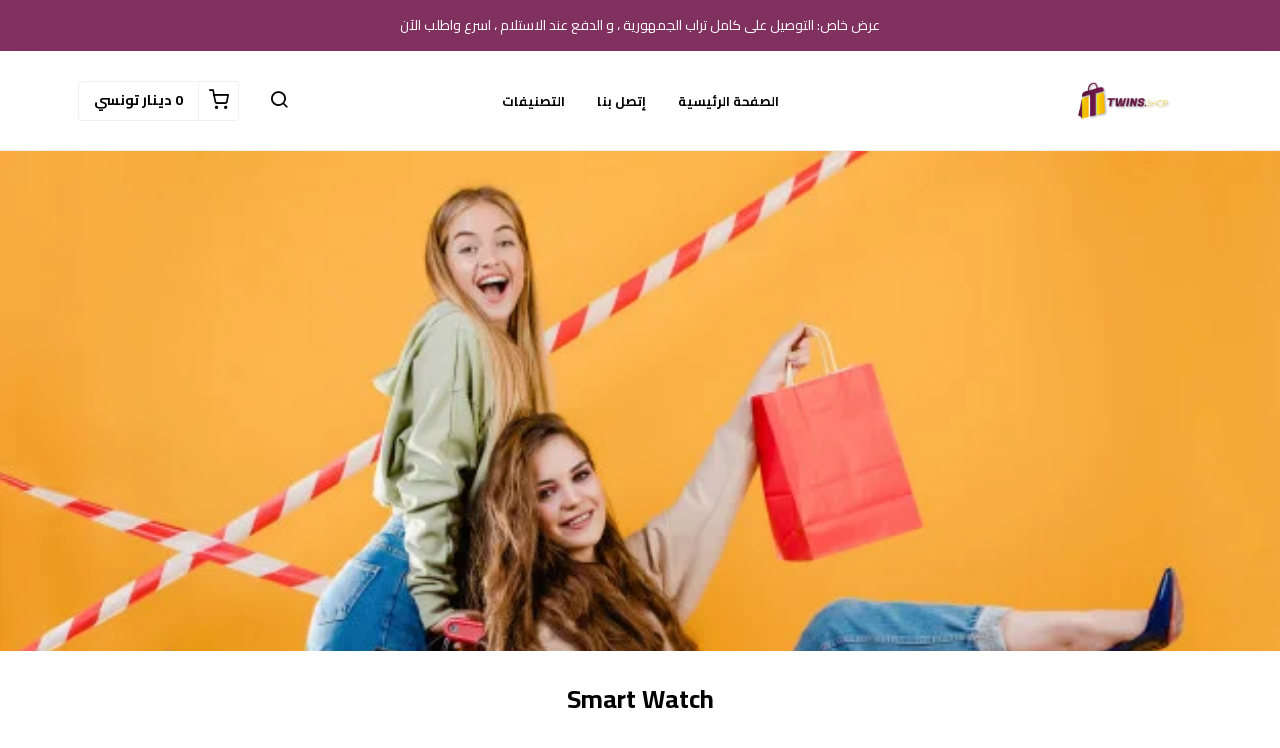

--- FILE ---
content_type: text/html; charset=UTF-8
request_url: https://twinsshop.tn/
body_size: 20117
content:
<!DOCTYPE html>
<html dir="rtl" lang="ar">
<head>
    <meta charset="utf-8">
    <meta http-equiv="X-UA-Compatible" content="IE=edge">
    <meta name="viewport" content="width=device-width, initial-scale=1" />
    <meta name="theme-color" content="#FFF" />
    <meta name="msapplication-navbutton-color" content="#FFF" />
    <meta name="apple-mobile-web-app-capable" content="yes" />
    <meta name="apple-mobile-web-app-status-bar-style" content="black-translucent" />
    <meta name="format-detection" content="telephone=no" />
    <meta name="csrf-token" content="3fwnmIjfMToXMjGdWxb1OJR4mQn1eAmVYbG2i76d">
    <title>twins-shoptn</title>
<meta property="og:title" content="twins-shoptn">
<meta property="og:image" content="https://cdn.youcan.shop/stores/a4f88a7b5aeb350b71330ac2d4cb84d6/others/AaTzI6BKF2aAbsCOUUBlDD34uwa0OiDnUQAsuYeH.png">

<meta name="twitter:title" content="twins-shoptn">
<meta name="twitter:description" content="">
<meta name="twitter:image0" content="https://cdn.youcan.shop/stores/a4f88a7b5aeb350b71330ac2d4cb84d6/others/AaTzI6BKF2aAbsCOUUBlDD34uwa0OiDnUQAsuYeH.png">
<script type="application/ld+json">{"@context":"https://schema.org","@type":"WebPage","name":"twins-shoptn","image":"https://cdn.youcan.shop/stores/a4f88a7b5aeb350b71330ac2d4cb84d6/others/AaTzI6BKF2aAbsCOUUBlDD34uwa0OiDnUQAsuYeH.png"}</script>
            <link rel="icon" type="image/png" href="https://cdn.youcan.shop/stores/a4f88a7b5aeb350b71330ac2d4cb84d6/others/izJDK0qUR4DwNImn9D8AZqTVPDZS0SuMftmPP26T.png" />
        <style>
  :root {
                --primary-color: #803160;
                --light-primary-color: #803160;
                --dark-primary-color: #D0021B;
                --secondary-color: #DEC435;
                --body-background-color: #FFFFFF;
                --success-color: #00C853;
                --info-color: #40C4FF;
                --warning-color: #FFAB00;
                --danger-color: #F44336;
        }
</style>
    <link href="https://static4.youcan.shop/store-front/css/app.css?id=09abe8982d8f87593ee1aeab47a49c47" rel="stylesheet">
    <script async>
  (async () => {
    const now = new Date();
    now.setTime(now.getTime() + 1 * 3600 * 1000);

    const urls = [new URL('https://youcan.shop'), new URL(window.location)];
    let visitorId = '_unidentified_';

    try {
      const fpLib = await import('https://static4.youcan.shop/store-front/js/ycfp.js?id=8466e8c2b76dc8925a7bc6502f24f5e8');
      const fp = await fpLib.load();
      const res = await fp.get();
      visitorId = res.visitorId || '_unidentified_';
    } catch (error) {
    }

    urls.forEach(u => {
      document.cookie = `_ycfp=${visitorId}; expires=${now.toUTCString()}; path=/; domain=${u.hostname};`;
    });
  })();
</script>

    
    <script>
  !function (f, b, e, v, n, t, s) {
    if (f.fbq) return;
    n = f.fbq = function () {
        n.callMethod ?
            n.callMethod.apply(n, arguments) : n.queue.push(arguments)
    };
    if (!f._fbq) f._fbq = n;
    n.push = n;
    n.loaded = !0;
    n.version = '2.0';
    n.queue = [];
    t = b.createElement(e);
    t.async = !0;
    t.src = v;
    s = b.getElementsByTagName(e)[0];
    s.parentNode.insertBefore(t, s)
  }(window, document, 'script', 'https://connect.facebook.net/en_US/fbevents.js');
    fbq('init', '193929949146821');
    fbq('init', '2887629698165710');
    fbq('init', '233966215051758');
    fbq('init', '3497725123634592');
    fbq('init', '879657789639333');
    fbq('init', '825009261817633');
    fbq('track', 'PageView');
</script>
  
  
  
          <style type="text/css">
    .section-V1dz4VkazdQw0mEo {
    padding-top: 30px;
    padding-bottom: 30px;
    background-color: #ffffff;
    color: #000000;
}.section-V1dz4VkazdQw0mEo .heading-primary {
    color: #000000;
}

.section-V1dz4VkazdQw0mEo .heading-description {
    color: #696969;
}.section-V1dz4VkazdQw0mEo .product-item .product-title a {
    color: #000000;
}

.section-V1dz4VkazdQw0mEo .product-item .product-price .before {
    color: #747474;
}

.section-V1dz4VkazdQw0mEo .product-item .product-price .after {
    color: #803160;
}.section-V1dz4VkazdQw0mEo .product-item,
.section-V1dz4VkazdQw0mEo .product-item .product-details {
    border-color: #f0f0f0;
}

.section-V1dz4VkazdQw0mEo .product-item:hover,
.section-V1dz4VkazdQw0mEo .product-item:hover .product-details {
    border-color: #803160;
}.section-V1dz4VkazdQw0mEo .product-item .product-actions .button {
    color: #803160;
    background-color: #ffffff;
    border-color: #803160;
}

.section-V1dz4VkazdQw0mEo .product-item .product-actions .button:hover {
    color: #803160;
    background-color: #803160;
    border-color: #ffffff;
}.section-V1dz4VkazdQw0mEo .load-more a,
.section-V1dz4VkazdQw0mEo .products-slider .slick-next,
.section-V1dz4VkazdQw0mEo .products-slider .slick-prev {
    color: #696969;
    background-color: #ffffff;
    border-color: #f0f0f0;
}

.section-V1dz4VkazdQw0mEo .load-more a:hover,
.section-V1dz4VkazdQw0mEo .products-slider .slick-next:hover,
.section-V1dz4VkazdQw0mEo .products-slider .slick-prev:hover {
    color: #803160;
    background-color: #ffffff;
    border-color: #803160;
}
  </style>
  <style type="text/css">
    .section-NfD2ZoXMicfG2zHp {
    padding-top: 30px;
    padding-bottom: 30px;
    background-color: #ffffff;
    color: #000000;
}.section-NfD2ZoXMicfG2zHp .heading-primary {
    color: #000000;
}

.section-NfD2ZoXMicfG2zHp .heading-description {
    color: #696969;
}.section-NfD2ZoXMicfG2zHp .product-item .product-title a {
    color: #000000;
}

.section-NfD2ZoXMicfG2zHp .product-item .product-price .before {
    color: #747474;
}

.section-NfD2ZoXMicfG2zHp .product-item .product-price .after {
    color: #803160;
}.section-NfD2ZoXMicfG2zHp .product-item,
.section-NfD2ZoXMicfG2zHp .product-item .product-details {
    border-color: #f0f0f0;
}

.section-NfD2ZoXMicfG2zHp .product-item:hover,
.section-NfD2ZoXMicfG2zHp .product-item:hover .product-details {
    border-color: #803160;
}.section-NfD2ZoXMicfG2zHp .product-item .product-actions .button {
    color: #803160;
    background-color: #ffffff;
    border-color: #803160;
}

.section-NfD2ZoXMicfG2zHp .product-item .product-actions .button:hover {
    color: #803160;
    background-color: #803160;
    border-color: #ffffff;
}.section-NfD2ZoXMicfG2zHp .load-more a,
.section-NfD2ZoXMicfG2zHp .products-slider .slick-next,
.section-NfD2ZoXMicfG2zHp .products-slider .slick-prev {
    color: #696969;
    background-color: #ffffff;
    border-color: #f0f0f0;
}

.section-NfD2ZoXMicfG2zHp .load-more a:hover,
.section-NfD2ZoXMicfG2zHp .products-slider .slick-next:hover,
.section-NfD2ZoXMicfG2zHp .products-slider .slick-prev:hover {
    color: #803160;
    background-color: #ffffff;
    border-color: #803160;
}
  </style>
  <style type="text/css">
    .section-l75zpqI6uASwbZ5N {
    padding-top: 30px;
    padding-bottom: 30px;
    background-color: #ffffff;
    color: #000000;
}.section-l75zpqI6uASwbZ5N .heading-primary {
    color: #000000;
}

.section-l75zpqI6uASwbZ5N .heading-description {
    color: #696969;
}.section-l75zpqI6uASwbZ5N .product-item .product-title a {
    color: #000000;
}

.section-l75zpqI6uASwbZ5N .product-item .product-price .before {
    color: #747474;
}

.section-l75zpqI6uASwbZ5N .product-item .product-price .after {
    color: #803160;
}.section-l75zpqI6uASwbZ5N .product-item,
.section-l75zpqI6uASwbZ5N .product-item .product-details {
    border-color: #f0f0f0;
}

.section-l75zpqI6uASwbZ5N .product-item:hover,
.section-l75zpqI6uASwbZ5N .product-item:hover .product-details {
    border-color: #803160;
}.section-l75zpqI6uASwbZ5N .product-item .product-actions .button {
    color: #803160;
    background-color: #ffffff;
    border-color: #803160;
}

.section-l75zpqI6uASwbZ5N .product-item .product-actions .button:hover {
    color: #803160;
    background-color: #803160;
    border-color: #ffffff;
}.section-l75zpqI6uASwbZ5N .load-more a,
.section-l75zpqI6uASwbZ5N .products-slider .slick-next,
.section-l75zpqI6uASwbZ5N .products-slider .slick-prev {
    color: #696969;
    background-color: #ffffff;
    border-color: #f0f0f0;
}

.section-l75zpqI6uASwbZ5N .load-more a:hover,
.section-l75zpqI6uASwbZ5N .products-slider .slick-next:hover,
.section-l75zpqI6uASwbZ5N .products-slider .slick-prev:hover {
    color: #803160;
    background-color: #ffffff;
    border-color: #803160;
}
  </style>
  <style type="text/css">
    .section-bzvHhMpRjg7MPd3G {
    padding-top: 30px;
    padding-bottom: 30px;
    background-color: #ffffff;
    color: #000000;
}.section-bzvHhMpRjg7MPd3G .heading-primary {
    color: #000000;
}

.section-bzvHhMpRjg7MPd3G .heading-description {
    color: #696969;
}.section-bzvHhMpRjg7MPd3G .product-item .product-title a {
    color: #000000;
}

.section-bzvHhMpRjg7MPd3G .product-item .product-price .before {
    color: #747474;
}

.section-bzvHhMpRjg7MPd3G .product-item .product-price .after {
    color: #803160;
}.section-bzvHhMpRjg7MPd3G .product-item,
.section-bzvHhMpRjg7MPd3G .product-item .product-details {
    border-color: #f0f0f0;
}

.section-bzvHhMpRjg7MPd3G .product-item:hover,
.section-bzvHhMpRjg7MPd3G .product-item:hover .product-details {
    border-color: #803160;
}.section-bzvHhMpRjg7MPd3G .product-item .product-actions .button {
    color: #803160;
    background-color: #ffffff;
    border-color: #803160;
}

.section-bzvHhMpRjg7MPd3G .product-item .product-actions .button:hover {
    color: #803160;
    background-color: #803160;
    border-color: #ffffff;
}.section-bzvHhMpRjg7MPd3G .load-more a,
.section-bzvHhMpRjg7MPd3G .products-slider .slick-next,
.section-bzvHhMpRjg7MPd3G .products-slider .slick-prev {
    color: #696969;
    background-color: #ffffff;
    border-color: #f0f0f0;
}

.section-bzvHhMpRjg7MPd3G .load-more a:hover,
.section-bzvHhMpRjg7MPd3G .products-slider .slick-next:hover,
.section-bzvHhMpRjg7MPd3G .products-slider .slick-prev:hover {
    color: #803160;
    background-color: #ffffff;
    border-color: #803160;
}
  </style>
  <style type="text/css">
    .section-eyl9SwZAS9dnLrnF {
    padding-top: 30px;
    padding-bottom: 30px;
    background-color: #ffffff;
    color: #000000;
}.section-eyl9SwZAS9dnLrnF .heading-primary {
    color: #000000;
}

.section-eyl9SwZAS9dnLrnF .heading-description {
    color: #696969;
}.section-eyl9SwZAS9dnLrnF .product-item .product-title a {
    color: #000000;
}

.section-eyl9SwZAS9dnLrnF .product-item .product-price .before {
    color: #747474;
}

.section-eyl9SwZAS9dnLrnF .product-item .product-price .after {
    color: #803160;
}.section-eyl9SwZAS9dnLrnF .product-item,
.section-eyl9SwZAS9dnLrnF .product-item .product-details {
    border-color: #f0f0f0;
}

.section-eyl9SwZAS9dnLrnF .product-item:hover,
.section-eyl9SwZAS9dnLrnF .product-item:hover .product-details {
    border-color: #803160;
}.section-eyl9SwZAS9dnLrnF .product-item .product-actions .button {
    color: #803160;
    background-color: #ffffff;
    border-color: #803160;
}

.section-eyl9SwZAS9dnLrnF .product-item .product-actions .button:hover {
    color: #803160;
    background-color: #803160;
    border-color: #ffffff;
}.section-eyl9SwZAS9dnLrnF .load-more a,
.section-eyl9SwZAS9dnLrnF .products-slider .slick-next,
.section-eyl9SwZAS9dnLrnF .products-slider .slick-prev {
    color: #696969;
    background-color: #ffffff;
    border-color: #f0f0f0;
}

.section-eyl9SwZAS9dnLrnF .load-more a:hover,
.section-eyl9SwZAS9dnLrnF .products-slider .slick-next:hover,
.section-eyl9SwZAS9dnLrnF .products-slider .slick-prev:hover {
    color: #803160;
    background-color: #ffffff;
    border-color: #803160;
}
  </style>
  <style type="text/css">
    .section-WTkSiijtLmdCMDtu {
    padding-top: 30px;
    padding-bottom: 30px;
    background-color: #ffffff;
    color: #000000;
}.section-WTkSiijtLmdCMDtu .heading-primary {
    color: #000000;
}

.section-WTkSiijtLmdCMDtu .heading-description {
    color: #696969;
}.section-WTkSiijtLmdCMDtu .product-item .product-title a {
    color: #000000;
}

.section-WTkSiijtLmdCMDtu .product-item .product-price .before {
    color: #747474;
}

.section-WTkSiijtLmdCMDtu .product-item .product-price .after {
    color: #803160;
}.section-WTkSiijtLmdCMDtu .product-item,
.section-WTkSiijtLmdCMDtu .product-item .product-details {
    border-color: #f0f0f0;
}

.section-WTkSiijtLmdCMDtu .product-item:hover,
.section-WTkSiijtLmdCMDtu .product-item:hover .product-details {
    border-color: #803160;
}.section-WTkSiijtLmdCMDtu .product-item .product-actions .button {
    color: #803160;
    background-color: #ffffff;
    border-color: #803160;
}

.section-WTkSiijtLmdCMDtu .product-item .product-actions .button:hover {
    color: #803160;
    background-color: #803160;
    border-color: #ffffff;
}.section-WTkSiijtLmdCMDtu .load-more a,
.section-WTkSiijtLmdCMDtu .products-slider .slick-next,
.section-WTkSiijtLmdCMDtu .products-slider .slick-prev {
    color: #696969;
    background-color: #ffffff;
    border-color: #f0f0f0;
}

.section-WTkSiijtLmdCMDtu .load-more a:hover,
.section-WTkSiijtLmdCMDtu .products-slider .slick-next:hover,
.section-WTkSiijtLmdCMDtu .products-slider .slick-prev:hover {
    color: #803160;
    background-color: #ffffff;
    border-color: #803160;
}
  </style>
  <style type="text/css">
    .section-rTwUHT0r9Qv9UDTV {
    padding-top: 30px;
    padding-bottom: 30px;
    background-color: #ffffff;
    color: #000000;
}.section-rTwUHT0r9Qv9UDTV .heading-primary {
    color: #000000;
}

.section-rTwUHT0r9Qv9UDTV .heading-description {
    color: #696969;
}.section-rTwUHT0r9Qv9UDTV .product-item .product-title a {
    color: #000000;
}

.section-rTwUHT0r9Qv9UDTV .product-item .product-price .before {
    color: #747474;
}

.section-rTwUHT0r9Qv9UDTV .product-item .product-price .after {
    color: #803160;
}.section-rTwUHT0r9Qv9UDTV .product-item,
.section-rTwUHT0r9Qv9UDTV .product-item .product-details {
    border-color: #f0f0f0;
}

.section-rTwUHT0r9Qv9UDTV .product-item:hover,
.section-rTwUHT0r9Qv9UDTV .product-item:hover .product-details {
    border-color: #803160;
}.section-rTwUHT0r9Qv9UDTV .product-item .product-actions .button {
    color: #803160;
    background-color: #ffffff;
    border-color: #803160;
}

.section-rTwUHT0r9Qv9UDTV .product-item .product-actions .button:hover {
    color: #803160;
    background-color: #803160;
    border-color: #ffffff;
}.section-rTwUHT0r9Qv9UDTV .load-more a,
.section-rTwUHT0r9Qv9UDTV .products-slider .slick-next,
.section-rTwUHT0r9Qv9UDTV .products-slider .slick-prev {
    color: #696969;
    background-color: #ffffff;
    border-color: #f0f0f0;
}

.section-rTwUHT0r9Qv9UDTV .load-more a:hover,
.section-rTwUHT0r9Qv9UDTV .products-slider .slick-next:hover,
.section-rTwUHT0r9Qv9UDTV .products-slider .slick-prev:hover {
    color: #803160;
    background-color: #ffffff;
    border-color: #803160;
}
  </style>
  <style type="text/css">
    .section-GRZ85UryUAmgzC12 {
    padding-top: 30px;
    padding-bottom: 30px;
    background-color: #ffffff;
    color: #000000;
}.section-GRZ85UryUAmgzC12 .heading-primary {
    color: #000000;
}

.section-GRZ85UryUAmgzC12 .heading-description {
    color: #696969;
}.section-GRZ85UryUAmgzC12 .product-item .product-title a {
    color: #000000;
}

.section-GRZ85UryUAmgzC12 .product-item .product-price .before {
    color: #747474;
}

.section-GRZ85UryUAmgzC12 .product-item .product-price .after {
    color: #803160;
}.section-GRZ85UryUAmgzC12 .product-item,
.section-GRZ85UryUAmgzC12 .product-item .product-details {
    border-color: #f0f0f0;
}

.section-GRZ85UryUAmgzC12 .product-item:hover,
.section-GRZ85UryUAmgzC12 .product-item:hover .product-details {
    border-color: #803160;
}.section-GRZ85UryUAmgzC12 .product-item .product-actions .button {
    color: #803160;
    background-color: #ffffff;
    border-color: #803160;
}

.section-GRZ85UryUAmgzC12 .product-item .product-actions .button:hover {
    color: #803160;
    background-color: #803160;
    border-color: #ffffff;
}.section-GRZ85UryUAmgzC12 .load-more a,
.section-GRZ85UryUAmgzC12 .products-slider .slick-next,
.section-GRZ85UryUAmgzC12 .products-slider .slick-prev {
    color: #696969;
    background-color: #ffffff;
    border-color: #f0f0f0;
}

.section-GRZ85UryUAmgzC12 .load-more a:hover,
.section-GRZ85UryUAmgzC12 .products-slider .slick-next:hover,
.section-GRZ85UryUAmgzC12 .products-slider .slick-prev:hover {
    color: #803160;
    background-color: #ffffff;
    border-color: #803160;
}
  </style>
  <style type="text/css">
    .section-p2RPR8j5zUd7zKBV {
    padding-top: 30px;
    padding-bottom: 30px;
    background-color: #ffffff;
    color: #000000;
}.section-p2RPR8j5zUd7zKBV .heading-primary {
    color: #000000;
}

.section-p2RPR8j5zUd7zKBV .heading-description {
    color: #696969;
}.section-p2RPR8j5zUd7zKBV .product-item .product-title a {
    color: #000000;
}

.section-p2RPR8j5zUd7zKBV .product-item .product-price .before {
    color: #747474;
}

.section-p2RPR8j5zUd7zKBV .product-item .product-price .after {
    color: #803160;
}.section-p2RPR8j5zUd7zKBV .product-item,
.section-p2RPR8j5zUd7zKBV .product-item .product-details {
    border-color: #f0f0f0;
}

.section-p2RPR8j5zUd7zKBV .product-item:hover,
.section-p2RPR8j5zUd7zKBV .product-item:hover .product-details {
    border-color: #803160;
}.section-p2RPR8j5zUd7zKBV .product-item .product-actions .button {
    color: #803160;
    background-color: #ffffff;
    border-color: #803160;
}

.section-p2RPR8j5zUd7zKBV .product-item .product-actions .button:hover {
    color: #ffffff;
    background-color: #803160;
    border-color: #ffffff;
}.section-p2RPR8j5zUd7zKBV .load-more a,
.section-p2RPR8j5zUd7zKBV .products-slider .slick-next,
.section-p2RPR8j5zUd7zKBV .products-slider .slick-prev {
    color: #696969;
    background-color: #ffffff;
    border-color: #f0f0f0;
}

.section-p2RPR8j5zUd7zKBV .load-more a:hover,
.section-p2RPR8j5zUd7zKBV .products-slider .slick-next:hover,
.section-p2RPR8j5zUd7zKBV .products-slider .slick-prev:hover {
    color: #803160;
    background-color: #ffffff;
    border-color: #803160;
}
  </style>
  <style type="text/css">
    .section-QmxLdc0w8zdkNzm2 {
    padding-top: 30px;
    padding-bottom: 30px;
    background-color: #ffffff;
    color: #000000;
}.section-QmxLdc0w8zdkNzm2 .heading-primary {
    color: #000000;
}

.section-QmxLdc0w8zdkNzm2 .heading-description {
    color: #696969;
}.section-QmxLdc0w8zdkNzm2 .product-item .product-title a {
    color: #000000;
}

.section-QmxLdc0w8zdkNzm2 .product-item .product-price .before {
    color: #747474;
}

.section-QmxLdc0w8zdkNzm2 .product-item .product-price .after {
    color: #803160;
}.section-QmxLdc0w8zdkNzm2 .product-item,
.section-QmxLdc0w8zdkNzm2 .product-item .product-details {
    border-color: #f0f0f0;
}

.section-QmxLdc0w8zdkNzm2 .product-item:hover,
.section-QmxLdc0w8zdkNzm2 .product-item:hover .product-details {
    border-color: #803160;
}.section-QmxLdc0w8zdkNzm2 .product-item .product-actions .button {
    color: #803160;
    background-color: #ffffff;
    border-color: #803160;
}

.section-QmxLdc0w8zdkNzm2 .product-item .product-actions .button:hover {
    color: #ffffff;
    background-color: #803160;
    border-color: #ffffff;
}.section-QmxLdc0w8zdkNzm2 .load-more a,
.section-QmxLdc0w8zdkNzm2 .products-slider .slick-next,
.section-QmxLdc0w8zdkNzm2 .products-slider .slick-prev {
    color: #ffffff;
    background-color: #803160;
    border-color: #803160;
}

.section-QmxLdc0w8zdkNzm2 .load-more a:hover,
.section-QmxLdc0w8zdkNzm2 .products-slider .slick-next:hover,
.section-QmxLdc0w8zdkNzm2 .products-slider .slick-prev:hover {
    color: #ffffff;
    background-color: #803160;
    border-color: #803160;
}
  </style>
  <style type="text/css">
    .section-lYgHTIBUUrEEWQx4 {
    padding-top: 30px;
    padding-bottom: 30px;
    background-color: #ffffff;
    color: #000000;
}.section-lYgHTIBUUrEEWQx4 .heading-primary {
    color: #000000;
}

.section-lYgHTIBUUrEEWQx4 .heading-description {
    color: #696969;
}.section-lYgHTIBUUrEEWQx4 .product-item .product-title a {
    color: #000000;
}

.section-lYgHTIBUUrEEWQx4 .product-item .product-price .before {
    color: #747474;
}

.section-lYgHTIBUUrEEWQx4 .product-item .product-price .after {
    color: #803160;
}.section-lYgHTIBUUrEEWQx4 .product-item,
.section-lYgHTIBUUrEEWQx4 .product-item .product-details {
    border-color: #f0f0f0;
}

.section-lYgHTIBUUrEEWQx4 .product-item:hover,
.section-lYgHTIBUUrEEWQx4 .product-item:hover .product-details {
    border-color: #803160;
}.section-lYgHTIBUUrEEWQx4 .product-item .product-actions .button {
    color: #803160;
    background-color: #ffffff;
    border-color: #803160;
}

.section-lYgHTIBUUrEEWQx4 .product-item .product-actions .button:hover {
    color: #803160;
    background-color: #803160;
    border-color: #ffffff;
}.section-lYgHTIBUUrEEWQx4 .load-more a,
.section-lYgHTIBUUrEEWQx4 .products-slider .slick-next,
.section-lYgHTIBUUrEEWQx4 .products-slider .slick-prev {
    color: #696969;
    background-color: #ffffff;
    border-color: #f0f0f0;
}

.section-lYgHTIBUUrEEWQx4 .load-more a:hover,
.section-lYgHTIBUUrEEWQx4 .products-slider .slick-next:hover,
.section-lYgHTIBUUrEEWQx4 .products-slider .slick-prev:hover {
    color: #803160;
    background-color: #ffffff;
    border-color: #803160;
}
  </style>
</head>
<body>
  <div id="app">
    <cart-side-summary :initial-cart="{&quot;sub_total&quot;:0,&quot;count&quot;:0,&quot;one_page_checkout&quot;:false,&quot;created_at&quot;:&quot;2026-01-20T05:18:07.610326Z&quot;,&quot;items&quot;:{&quot;data&quot;:[]}}"></cart-side-summary>
    <!-- App header -->
          <div id="header-wrapper" class="header-wrapper" >
  <div
    class="notice-bar desktop-notice-bar"
    style="color: #ffffff; background-color: #803160;">
    <div class="container">
      <div class="fr-view">
        <p style="text-align: center;"><font style="vertical-align: inherit;"><font style="vertical-align: inherit;">عرض خاص: التوصيل على كامل تراب الجمهورية ، و الدفع عند الاستلام ، اسرع واطلب الآن</font></font></p>
      </div>
    </div>
  </div>
  <div
    class="notice-bar mobile-notice-bar"
    style="color: #ffffff; background-color: #803160;">
    <div class="container">
      <div class="fr-view">
        <p style="text-align: center;"><br></p><p style="text-align: center;"><font style="vertical-align: inherit;"><font style="vertical-align: inherit;">عرض خاص: التوصيل على كامل تراب الجمهورية ،</font></font></p><p style="text-align: center;"><font style="vertical-align: inherit;"><font style="vertical-align: inherit;">&nbsp;و الدفع عند الاستلام ،</font></font></p><p style="text-align: center;"><font style="vertical-align: inherit;"><font style="vertical-align: inherit;">&nbsp;اسرع واطلب الآن</font></font></p><p style="text-align: center;"><br></p>
      </div>
    </div>
  </div>
  <div class="header-container">
        <header
      class="app-header"
      :class="{'search-active': showSearch, 'navigation-active': showNavigation}"
      id="app-header">
      <div class="main-bar desktop-bar" style="background-color: #ffffff;border-bottom: 1px solid #f0f0f0;">
  <div class="container">
          <div class="header-center">
                  <div class="header-element">
      <ul class="list-unstyled header-list">
                              <li>
              <a href="/" style="color:#000000">
                الصفحة الرئيسية
              </a>
            </li>
                      <li>
              <a href="/pages/contact-us" style="color:#000000">
                إتصل بنا
              </a>
            </li>
                      <li>
              <a href="/collections" style="color:#000000">
                التصنيفات
              </a>
            </li>
                        </ul>
    </div>
                  </div>
              <div class="header-left">
                                    <div class="header-element">
      <a class="header-brand" href="https://twinsshop.tn">
      <img src="https://cdn.youcan.shop/stores/a4f88a7b5aeb350b71330ac2d4cb84d6/others/AaTzI6BKF2aAbsCOUUBlDD34uwa0OiDnUQAsuYeH.png " alt="twins-shoptn"/>
  </a>
    </div>
                  </div>
              <div class="header-right">
                  <div class="header-element">
      <a class="header-switcher" href="javascript:void(0)" role="button" @click="toggleSearch()">
        <i class="yc yc-search" style="color:#000000"></i>
      </a>
    </div>
                      <div class="header-element">
          </div>
                      <div class="header-element">
      <cart-dropdown color="#000000"></cart-dropdown>
    </div>
                </div>
      </div>
</div>
      <div class="main-bar mobile-bar" style="background-color: #ffffff;border-bottom: 1px solid #f0f0f0;">
  <div class="container">
              <div class="header-left">
                  <div class="header-element">
      <button class="header-switcher" @click="toggleNavigation()" aria-label="القائمة">
        <i class="yc yc-menu" style="color:#000000"></i>
      </button>
    </div>
                      <div class="header-element">
      <a class="header-brand" href="https://twinsshop.tn">
      <img src="https://cdn.youcan.shop/stores/a4f88a7b5aeb350b71330ac2d4cb84d6/others/AaTzI6BKF2aAbsCOUUBlDD34uwa0OiDnUQAsuYeH.png " alt="twins-shoptn"/>
  </a>
    </div>
                  </div>
              <div class="header-right">
                  <div class="header-element">
      <button class="header-switcher" @click="toggleSearch()" aria-label="بحث">
        <i class="yc yc-search" style="color:#000000"></i>
      </button>
    </div>
                      <div class="header-element">
          </div>
                      <div class="header-element">
      <cart-dropdown color="#000000"></cart-dropdown>
    </div>
                  </div>
      </div>
</div>
      <div v-if="showNavigation" class="overlay" @click="toggleNavigation()"></div>
<nav class="side-navigation">
  <a class="navigation-brand" href="https://twinsshop.tn">
      <img src="https://cdn.youcan.shop/stores/a4f88a7b5aeb350b71330ac2d4cb84d6/others/AaTzI6BKF2aAbsCOUUBlDD34uwa0OiDnUQAsuYeH.png " alt="twins-shoptn"/>
  </a>
  <form class="navigation-search" action="https://twinsshop.tn/search">
    <div class="search-input">
      <input type="search" placeholder="البحث عن منتج" required name="q">
      <button type="submit" aria-label="بحث">
        <i class="yc yc-search"></i>
      </button>
    </div>
  </form>
  <ul class="list-unstyled navigation-list">
                  <li>
          <a href="/">الصفحة الرئيسية</a>
        </li>
              <li>
          <a href="/pages/contact-us">إتصل بنا</a>
        </li>
              <li>
          <a href="/collections">التصنيفات</a>
        </li>
            </ul>
  </nav>
      <form class="search-form" method="GET" action="https://twinsshop.tn/search">
		<div class="container">
			<div class="search-select">
				<select title="collections" name="collection">
					<option value="" selected>جميع التشكيلات</option>
											<option value="d3916c5a-0cf2-4898-adc7-3cab023da37e" >Vêtements</option>
											<option value="926d9dc4-485c-4ed2-b20a-f54bc191bf0d" >kit Bluetooth &quot;Airpods&quot; &quot;Ecouteurs&quot;</option>
											<option value="cce2dff7-9130-4a27-8556-90bfcc4a7af2" >Smart Watch</option>
											<option value="5eaba66e-c4a4-4f78-b208-11eb762f4f4d" >Cadeau Saint-Valentin</option>
											<option value="62773643-223c-49a6-9853-19442d526fc3" >Promo Black Friday</option>
											<option value="06899d0a-32cf-46c9-9926-a3449f4f821c" >Les produits de cuisine</option>
											<option value="d8a187a6-d6ab-4e32-8f84-5afd1bec6184" >collier</option>
											<option value="88a57f43-36c2-4c85-b78e-ec1ff39420bf" >Santé &amp; Beauté Pour Homme</option>
											<option value="132930e8-6970-437f-b7fa-e3879d95b81b" >Sports et loisirs</option>
											<option value="506e187d-4d68-4d3f-b1f5-8437124c6ba0" >Santé &amp; Beauté Pour Femme</option>
											<option value="7a95e2d2-9abd-4d0e-b57d-56a0da9ab70e" >Jouets</option>
											<option value="159d700d-bc58-49e3-8c8b-93c7752671de" >Bluetooth Speaker</option>
											<option value="b772634d-11b7-4f9f-ad5d-c3420ffa52ab" >Informatique</option>
											<option value="6914a5a0-8869-4ca9-a1f8-3a3fc0623f38" >Accessoires GSM</option>
											<option value="52ab5552-9d4e-443e-bbbc-2e62dad00d9f" >Accessoires auto</option>
											<option value="a53f2645-cc71-4f0d-8d14-54a460e10ec3" >Produit d&#039;été</option>
									</select>
			</div>
			<div class="search-input">
				<input type="hidden" name="limit" value="12">
				<input type="search" placeholder="البحث عن منتج" required name="q" value="">
				<button class="search-submit" type="submit">
					<i class="yc yc-search"></i>
				</button>
			</div>
		</div>
	</form>
    </header>
      </div>
</div>
        <!-- Toast messages -->
<flash></flash>
    <!-- App content -->
    <main class="page-wrapper">
            <div
  id="section-ccBRv90QZEEn0C35"
  class="slider-container show-first-image horizontal medium">
            <div class="slide ">
    <img class="mobile-image " src="https://cdn.youcan.shop/stores/a4f88a7b5aeb350b71330ac2d4cb84d6/others/h0sMdbnDoF3buLf526tpm5npeuJaDwDrSgDtL9Ek.jpeg" alt="slider-image" />
    <img class="desktop-image " src="https://cdn.youcan.shop/stores/a4f88a7b5aeb350b71330ac2d4cb84d6/others/h0sMdbnDoF3buLf526tpm5npeuJaDwDrSgDtL9Ek.jpeg" alt="slider-image" />
    <span class="slider-caption">
                    </span>
    
</div>
      </div>


      <section class="section products-list-section section-V1dz4VkazdQw0mEo">
    <div class="container">
        <div class="app-heading">
            <h3 class="heading-primary">Smart Watch</h3>
            <p class="heading-description">Smart Watch</p>
        </div>
        <div class="products-slider">
                            <div class="product-item" >
		<a class="product-thumbnail lazy" href="https://twinsshop.tn/products/smart-watch-t500-1" aria-label="Smart Watch T500 .">
        <img data-src="https://cdn.youcan.shop/stores/a4f88a7b5aeb350b71330ac2d4cb84d6/products/baf6FiX925ukODG6WXlsS6dEJodE6xbi4HwSMuKd_md.png"
             alt="Smart Watch T500 ."
             class=""
        >
    </a>
    <div class="product-details">
        <div class="product-info">
            <h3 class="product-title">
                <a href="https://twinsshop.tn/products/smart-watch-t500-1">Smart Watch T500 .</a>
            </h3>
            <div class="product-price">
                                                    <span class="currency-value before">
                                                    <span class="value">99</span><span class="currency">&nbsp;دينار تونسي</span>
                                            </span>
                                <span class="currency-value after">
                                            <span class="value">64.9</span><span class="currency">&nbsp;دينار تونسي</span>
                                    </span>
            </div>
        </div>
        <div class="product-actions">
                      <a class="button small-button secondary-button" href="https://twinsshop.tn/products/smart-watch-t500-1">
              شراء الآن
            </a>
                  </div>
    </div>
</div>
                            <div class="product-item" >
		<a class="product-thumbnail lazy" href="https://twinsshop.tn/products/smart-watch-t55-pro-max" aria-label="Smart Watch T55 Pro Max (Kit + Montre + 2 Bracelet )">
        <img data-src="https://cdn.youcan.shop/stores/a4f88a7b5aeb350b71330ac2d4cb84d6/products/jqAGXKk3Ge8mcXbdngoVp2kM50EyQ32jnCxcGwRI_md.jpeg"
             alt="Smart Watch T55 Pro Max (Kit + Montre + 2 Bracelet )"
             class=""
        >
    </a>
    <div class="product-details">
        <div class="product-info">
            <h3 class="product-title">
                <a href="https://twinsshop.tn/products/smart-watch-t55-pro-max">Smart Watch T55 Pro Max (Kit + Montre + 2 Bracelet )</a>
            </h3>
            <div class="product-price">
                                                    <span class="currency-value before">
                                                    <span class="value">149</span><span class="currency">&nbsp;دينار تونسي</span>
                                            </span>
                                <span class="currency-value after">
                                            <span class="value">99.9</span><span class="currency">&nbsp;دينار تونسي</span>
                                    </span>
            </div>
        </div>
        <div class="product-actions">
                      <a class="button small-button secondary-button" href="https://twinsshop.tn/products/smart-watch-t55-pro-max">
              شراء الآن
            </a>
                  </div>
    </div>
</div>
                            <div class="product-item" >
		<a class="product-thumbnail lazy" href="https://twinsshop.tn/products/game-boy-g5" aria-label="Game Boy G5 أتاري ماريو">
        <img data-src="https://cdn.youcan.shop/stores/a4f88a7b5aeb350b71330ac2d4cb84d6/products/4JDa1z2naM6WYJLjOK8KlHOLKtYASyRueS1iTFJR_md.jpeg"
             alt="Game Boy G5 أتاري ماريو"
             class=""
        >
    </a>
    <div class="product-details">
        <div class="product-info">
            <h3 class="product-title">
                <a href="https://twinsshop.tn/products/game-boy-g5">Game Boy G5 أتاري ماريو</a>
            </h3>
            <div class="product-price">
                                                    <span class="currency-value before">
                                                    <span class="value">139</span><span class="currency">&nbsp;دينار تونسي</span>
                                            </span>
                                <span class="currency-value after">
                                            <span class="value">95</span><span class="currency">&nbsp;دينار تونسي</span>
                                    </span>
            </div>
        </div>
        <div class="product-actions">
                      <a class="button small-button secondary-button" href="https://twinsshop.tn/products/game-boy-g5">
              شراء الآن
            </a>
                  </div>
    </div>
</div>
                            <div class="product-item" >
		<a class="product-thumbnail lazy" href="https://twinsshop.tn/products/smart-watch-d13" aria-label="⌚Smart Watch D13 ⌚️">
        <img data-src="https://cdn.youcan.shop/stores/a4f88a7b5aeb350b71330ac2d4cb84d6/products/NdfVjFMxxm7yq6n6gJaKbNMVWTqvWQTkZ34VadtC_md.jpeg"
             alt="⌚Smart Watch D13 ⌚️"
             class=""
        >
    </a>
    <div class="product-details">
        <div class="product-info">
            <h3 class="product-title">
                <a href="https://twinsshop.tn/products/smart-watch-d13">⌚Smart Watch D13 ⌚️</a>
            </h3>
            <div class="product-price">
                                                    <span class="currency-value before">
                                                    <span class="value">79</span><span class="currency">&nbsp;دينار تونسي</span>
                                            </span>
                                <span class="currency-value after">
                                            <span class="value">48</span><span class="currency">&nbsp;دينار تونسي</span>
                                    </span>
            </div>
        </div>
        <div class="product-actions">
                      <a class="button small-button secondary-button" href="https://twinsshop.tn/products/smart-watch-d13">
              شراء الآن
            </a>
                  </div>
    </div>
</div>
                            <div class="product-item" >
		<a class="product-thumbnail lazy" href="https://twinsshop.tn/products/smart-watch-kids-avec-gps" aria-label="Smart Watch Kids avec GPS ساعة ذكية">
        <img data-src="https://cdn.youcan.shop/stores/a4f88a7b5aeb350b71330ac2d4cb84d6/products/cS5KfrVTcwexx7x3RHeMcXwUsep1xgsbFSXsRgWJ_md.jpeg"
             alt="Smart Watch Kids avec GPS ساعة ذكية"
             class=""
        >
    </a>
    <div class="product-details">
        <div class="product-info">
            <h3 class="product-title">
                <a href="https://twinsshop.tn/products/smart-watch-kids-avec-gps">Smart Watch Kids avec GPS ساعة ذكية</a>
            </h3>
            <div class="product-price">
                                                    <span class="currency-value before">
                                                    <span class="value">79.9</span><span class="currency">&nbsp;دينار تونسي</span>
                                            </span>
                                <span class="currency-value after">
                                            <span class="value">54.9</span><span class="currency">&nbsp;دينار تونسي</span>
                                    </span>
            </div>
        </div>
        <div class="product-actions">
                      <a class="button small-button secondary-button" href="https://twinsshop.tn/products/smart-watch-kids-avec-gps">
              شراء الآن
            </a>
                  </div>
    </div>
</div>
                            <div class="product-item" >
		<a class="product-thumbnail lazy" href="https://twinsshop.tn/products/smart-watch-aw13-pro" aria-label="Smart Watch AW13 Pro">
        <img data-src="https://cdn.youcan.shop/stores/a4f88a7b5aeb350b71330ac2d4cb84d6/products/g5bQrx8ALe7ou0l5eT9JfwmJHe4DUR04Pl1T3eup_md.jpeg"
             alt="Smart Watch AW13 Pro"
             class=""
        >
    </a>
    <div class="product-details">
        <div class="product-info">
            <h3 class="product-title">
                <a href="https://twinsshop.tn/products/smart-watch-aw13-pro">Smart Watch AW13 Pro</a>
            </h3>
            <div class="product-price">
                                                    <span class="currency-value before">
                                                    <span class="value">259</span><span class="currency">&nbsp;دينار تونسي</span>
                                            </span>
                                <span class="currency-value after">
                                            <span class="value">189</span><span class="currency">&nbsp;دينار تونسي</span>
                                    </span>
            </div>
        </div>
        <div class="product-actions">
                      <a class="button small-button secondary-button" href="https://twinsshop.tn/products/smart-watch-aw13-pro">
              شراء الآن
            </a>
                  </div>
    </div>
</div>
                    </div>
            </div>
</section>


      <section class="section products-list-section section-NfD2ZoXMicfG2zHp">
    <div class="container">
        <div class="app-heading">
            <h3 class="heading-primary">kit Bluetooth &quot;Airpods&quot; &quot;Ecouteurs&quot;</h3>
            <p class="heading-description">kit Bluetooth &quot;Airpods&quot; &quot;Ecouteurs&quot;</p>
        </div>
        <div class="products-slider">
                            <div class="product-item" >
		<a class="product-thumbnail lazy" href="https://twinsshop.tn/products/poignee-de-porte-en-silicone-avec-ventouse-copy" aria-label="Poignée de porte en silicone avec ventouse (copy)">
        <img data-src="https://cdn.youcan.shop/stores/a4f88a7b5aeb350b71330ac2d4cb84d6/products/cycAyupsd6xjWaz0zXEwecYu0W5UReKWSMYeAWoo_md.png"
             alt="Poignée de porte en silicone avec ventouse (copy)"
             class=""
        >
    </a>
    <div class="product-details">
        <div class="product-info">
            <h3 class="product-title">
                <a href="https://twinsshop.tn/products/poignee-de-porte-en-silicone-avec-ventouse-copy">Poignée de porte en silicone avec ventouse (copy)</a>
            </h3>
            <div class="product-price">
                                                    <span class="currency-value before">
                                                    <span class="value">35</span><span class="currency">&nbsp;دينار تونسي</span>
                                            </span>
                                <span class="currency-value after">
                                            <span class="value">24.9</span><span class="currency">&nbsp;دينار تونسي</span>
                                    </span>
            </div>
        </div>
        <div class="product-actions">
                      <a class="button small-button secondary-button" href="https://twinsshop.tn/products/poignee-de-porte-en-silicone-avec-ventouse-copy">
              شراء الآن
            </a>
                  </div>
    </div>
</div>
                            <div class="product-item" >
		<a class="product-thumbnail lazy" href="https://twinsshop.tn/products/poignee-de-porte-en-silicone-avec-ventouse" aria-label="Poignée de porte en silicone avec ventouse">
        <img data-src="https://cdn.youcan.shop/stores/a4f88a7b5aeb350b71330ac2d4cb84d6/products/2R0OycaGpfBSHtQL18GEwSI9I1hZXdvtLfCjeUlI_md.png"
             alt="Poignée de porte en silicone avec ventouse"
             class=""
        >
    </a>
    <div class="product-details">
        <div class="product-info">
            <h3 class="product-title">
                <a href="https://twinsshop.tn/products/poignee-de-porte-en-silicone-avec-ventouse">Poignée de porte en silicone avec ventouse</a>
            </h3>
            <div class="product-price">
                                                    <span class="currency-value before">
                                                    <span class="value">35</span><span class="currency">&nbsp;دينار تونسي</span>
                                            </span>
                                <span class="currency-value after">
                                            <span class="value">24.9</span><span class="currency">&nbsp;دينار تونسي</span>
                                    </span>
            </div>
        </div>
        <div class="product-actions">
                      <a class="button small-button secondary-button" href="https://twinsshop.tn/products/poignee-de-porte-en-silicone-avec-ventouse">
              شراء الآن
            </a>
                  </div>
    </div>
</div>
                            <div class="product-item" >
		<a class="product-thumbnail lazy" href="https://twinsshop.tn/products/amplificateur-antenne-voiture-shark" aria-label="Amplificateur Antenne Voiture Shark">
        <img data-src="https://cdn.youcan.shop/stores/a4f88a7b5aeb350b71330ac2d4cb84d6/products/nWl4cpWajK7VclUvU6AXPEceoD01FArr9YejQbNX.webp"
             alt="Amplificateur Antenne Voiture Shark"
             class=""
        >
    </a>
    <div class="product-details">
        <div class="product-info">
            <h3 class="product-title">
                <a href="https://twinsshop.tn/products/amplificateur-antenne-voiture-shark">Amplificateur Antenne Voiture Shark</a>
            </h3>
            <div class="product-price">
                                                    <span class="currency-value before">
                                                    <span class="value">74.9</span><span class="currency">&nbsp;دينار تونسي</span>
                                            </span>
                                <span class="currency-value after">
                                            <span class="value">44.9</span><span class="currency">&nbsp;دينار تونسي</span>
                                    </span>
            </div>
        </div>
        <div class="product-actions">
                      <a class="button small-button secondary-button" href="https://twinsshop.tn/products/amplificateur-antenne-voiture-shark">
              شراء الآن
            </a>
                  </div>
    </div>
</div>
                            <div class="product-item" >
		<a class="product-thumbnail lazy" href="https://twinsshop.tn/products/haml-alhatf-almhmol-maa-mthl" aria-label="حامل الهاتف المحمول مع مظلة">
        <img data-src="https://cdn.youcan.shop/stores/a4f88a7b5aeb350b71330ac2d4cb84d6/products/VtAq1iCyihnF6CvRUy4LmniRtYB836V2ZtL9yfE4_md.png"
             alt="حامل الهاتف المحمول مع مظلة"
             class=""
        >
    </a>
    <div class="product-details">
        <div class="product-info">
            <h3 class="product-title">
                <a href="https://twinsshop.tn/products/haml-alhatf-almhmol-maa-mthl">حامل الهاتف المحمول مع مظلة</a>
            </h3>
            <div class="product-price">
                                                    <span class="currency-value before">
                                                    <span class="value">74.9</span><span class="currency">&nbsp;دينار تونسي</span>
                                            </span>
                                <span class="currency-value after">
                                            <span class="value">49.9</span><span class="currency">&nbsp;دينار تونسي</span>
                                    </span>
            </div>
        </div>
        <div class="product-actions">
                      <a class="button small-button secondary-button" href="https://twinsshop.tn/products/haml-alhatf-almhmol-maa-mthl">
              شراء الآن
            </a>
                  </div>
    </div>
</div>
                            <div class="product-item" >
		<a class="product-thumbnail lazy" href="https://twinsshop.tn/products/airpods-pro-2" aria-label="Airpods Pro 2">
        <img data-src="https://cdn.youcan.shop/stores/a4f88a7b5aeb350b71330ac2d4cb84d6/products/dfgXEgoP267vS3bJJ5JAfzWrL5kK2YxMoKJA45w5_md.png"
             alt="Airpods Pro 2"
             class=""
        >
    </a>
    <div class="product-details">
        <div class="product-info">
            <h3 class="product-title">
                <a href="https://twinsshop.tn/products/airpods-pro-2">Airpods Pro 2</a>
            </h3>
            <div class="product-price">
                                                    <span class="currency-value before">
                                                    <span class="value">64.9</span><span class="currency">&nbsp;دينار تونسي</span>
                                            </span>
                                <span class="currency-value after">
                                            <span class="value">49.9</span><span class="currency">&nbsp;دينار تونسي</span>
                                    </span>
            </div>
        </div>
        <div class="product-actions">
                      <a class="button small-button secondary-button" href="https://twinsshop.tn/products/airpods-pro-2">
              شراء الآن
            </a>
                  </div>
    </div>
</div>
                            <div class="product-item" >
		<a class="product-thumbnail lazy" href="https://twinsshop.tn/products/airpods-a9-pro-max" aria-label="AIRPODS A9 PRO MAX">
        <img data-src="https://cdn.youcan.shop/stores/a4f88a7b5aeb350b71330ac2d4cb84d6/products/FOBlN0O4kYPITzQmF04EpaKwMVtMzEvc5g01luFA_md.png"
             alt="AIRPODS A9 PRO MAX"
             class=""
        >
    </a>
    <div class="product-details">
        <div class="product-info">
            <h3 class="product-title">
                <a href="https://twinsshop.tn/products/airpods-a9-pro-max">AIRPODS A9 PRO MAX</a>
            </h3>
            <div class="product-price">
                                                    <span class="currency-value before">
                                                    <span class="value">69</span><span class="currency">&nbsp;دينار تونسي</span>
                                            </span>
                                <span class="currency-value after">
                                            <span class="value">54.9</span><span class="currency">&nbsp;دينار تونسي</span>
                                    </span>
            </div>
        </div>
        <div class="product-actions">
                      <a class="button small-button secondary-button" href="https://twinsshop.tn/products/airpods-a9-pro-max">
              شراء الآن
            </a>
                  </div>
    </div>
</div>
                            <div class="product-item" >
		<a class="product-thumbnail lazy" href="https://twinsshop.tn/products/kits-de-vlogger-video-microphone-led" aria-label="Kits de vlogger vidéo Microphone LED">
        <img data-src="https://cdn.youcan.shop/stores/a4f88a7b5aeb350b71330ac2d4cb84d6/products/elohIH3SYhMzXzVUO3SRuTMii9KJOJ9SDntfuaqB_md.png"
             alt="Kits de vlogger vidéo Microphone LED"
             class=""
        >
    </a>
    <div class="product-details">
        <div class="product-info">
            <h3 class="product-title">
                <a href="https://twinsshop.tn/products/kits-de-vlogger-video-microphone-led">Kits de vlogger vidéo Microphone LED</a>
            </h3>
            <div class="product-price">
                                                    <span class="currency-value before">
                                                    <span class="value">65</span><span class="currency">&nbsp;دينار تونسي</span>
                                            </span>
                                <span class="currency-value after">
                                            <span class="value">44.9</span><span class="currency">&nbsp;دينار تونسي</span>
                                    </span>
            </div>
        </div>
        <div class="product-actions">
                      <a class="button small-button secondary-button" href="https://twinsshop.tn/products/kits-de-vlogger-video-microphone-led">
              شراء الآن
            </a>
                  </div>
    </div>
</div>
                            <div class="product-item" >
		<a class="product-thumbnail lazy" href="https://twinsshop.tn/products/wireless-carplay-and-android-13-auto" aria-label="Wireless CarPlay &amp; Android 13 Auto">
        <img data-src="https://cdn.youcan.shop/stores/a4f88a7b5aeb350b71330ac2d4cb84d6/products/CYtdDudLAhHg8tQ4qxAQHhfnOsqBglHjbzmQAAVk_md.jpg"
             alt="Wireless CarPlay &amp; Android 13 Auto"
             class=""
        >
    </a>
    <div class="product-details">
        <div class="product-info">
            <h3 class="product-title">
                <a href="https://twinsshop.tn/products/wireless-carplay-and-android-13-auto">Wireless CarPlay & Android 13 Auto</a>
            </h3>
            <div class="product-price">
                                                    <span class="currency-value before">
                                                    <span class="value">250</span><span class="currency">&nbsp;دينار تونسي</span>
                                            </span>
                                <span class="currency-value after">
                                            <span class="value">199.9</span><span class="currency">&nbsp;دينار تونسي</span>
                                    </span>
            </div>
        </div>
        <div class="product-actions">
                      <a class="button small-button secondary-button" href="https://twinsshop.tn/products/wireless-carplay-and-android-13-auto">
              شراء الآن
            </a>
                  </div>
    </div>
</div>
                            <div class="product-item" >
		<a class="product-thumbnail lazy" href="https://twinsshop.tn/products/transmetteur-fm-bluetooth-pour-voiture" aria-label="Transmetteur FM Bluetooth pour voiture">
        <img data-src="https://cdn.youcan.shop/stores/a4f88a7b5aeb350b71330ac2d4cb84d6/products/JG812tCb3IWESqt6d3NMGBHKvuRwhpqDQB3QJBrp_md.png"
             alt="Transmetteur FM Bluetooth pour voiture"
             class=""
        >
    </a>
    <div class="product-details">
        <div class="product-info">
            <h3 class="product-title">
                <a href="https://twinsshop.tn/products/transmetteur-fm-bluetooth-pour-voiture">Transmetteur FM Bluetooth pour voiture</a>
            </h3>
            <div class="product-price">
                                                    <span class="currency-value before">
                                                    <span class="value">45</span><span class="currency">&nbsp;دينار تونسي</span>
                                            </span>
                                <span class="currency-value after">
                                            <span class="value">32.9</span><span class="currency">&nbsp;دينار تونسي</span>
                                    </span>
            </div>
        </div>
        <div class="product-actions">
                      <a class="button small-button secondary-button" href="https://twinsshop.tn/products/transmetteur-fm-bluetooth-pour-voiture">
              شراء الآن
            </a>
                  </div>
    </div>
</div>
                            <div class="product-item" >
		<a class="product-thumbnail lazy" href="https://twinsshop.tn/products/airpods-bluetooth-inkax-t02-copy" aria-label="Airpods Bluetooth INKAX T02 (copy)">
        <img data-src="https://cdn.youcan.shop/stores/a4f88a7b5aeb350b71330ac2d4cb84d6/products/W1QJHKJMKIym3kt4RCo3IholUIRynyj5uc0HvBBP_md.png"
             alt="Airpods Bluetooth INKAX T02 (copy)"
             class=""
        >
    </a>
    <div class="product-details">
        <div class="product-info">
            <h3 class="product-title">
                <a href="https://twinsshop.tn/products/airpods-bluetooth-inkax-t02-copy">Airpods Bluetooth INKAX T02 (copy)</a>
            </h3>
            <div class="product-price">
                                                    <span class="currency-value before">
                                                    <span class="value">79.9</span><span class="currency">&nbsp;دينار تونسي</span>
                                            </span>
                                <span class="currency-value after">
                                            <span class="value">54.9</span><span class="currency">&nbsp;دينار تونسي</span>
                                    </span>
            </div>
        </div>
        <div class="product-actions">
                      <a class="button small-button secondary-button" href="https://twinsshop.tn/products/airpods-bluetooth-inkax-t02-copy">
              شراء الآن
            </a>
                  </div>
    </div>
</div>
                    </div>
            </div>
</section>


      <section class="section products-list-section section-l75zpqI6uASwbZ5N">
    <div class="container">
        <div class="app-heading">
            <h3 class="heading-primary">Les produits de cuisine</h3>
            <p class="heading-description">Les produits de cuisine</p>
        </div>
        <div class="products-slider">
                            <div class="product-item" >
		<a class="product-thumbnail lazy" href="https://twinsshop.tn/products/shaaal-alfhm-alkhrbaey" aria-label="شعالة الفحم الكهربائية">
        <img data-src="https://cdn.youcan.shop/stores/a4f88a7b5aeb350b71330ac2d4cb84d6/products/R6fgtvHN4fxvxLirsdN4HGAzNqYhXybPvsp9F1pt.webp"
             alt="شعالة الفحم الكهربائية"
             class=""
        >
    </a>
    <div class="product-details">
        <div class="product-info">
            <h3 class="product-title">
                <a href="https://twinsshop.tn/products/shaaal-alfhm-alkhrbaey">شعالة الفحم الكهربائية</a>
            </h3>
            <div class="product-price">
                                                    <span class="currency-value before">
                                                    <span class="value">45</span><span class="currency">&nbsp;دينار تونسي</span>
                                            </span>
                                <span class="currency-value after">
                                            <span class="value">29.9</span><span class="currency">&nbsp;دينار تونسي</span>
                                    </span>
            </div>
        </div>
        <div class="product-actions">
                      <a class="button small-button secondary-button" href="https://twinsshop.tn/products/shaaal-alfhm-alkhrbaey">
              شراء الآن
            </a>
                  </div>
    </div>
</div>
                            <div class="product-item" >
		<a class="product-thumbnail lazy" href="https://twinsshop.tn/products/machine-a-jus-aasar-alghlal-alkhrbaey" aria-label="Machine à Jus  عصارة الغلال الكهربائية">
        <img data-src="https://cdn.youcan.shop/stores/a4f88a7b5aeb350b71330ac2d4cb84d6/products/wxRzRmr4x0MIvvDCrpHa68iKQtklKTIueXwJ6DHg_md.jpg"
             alt="Machine à Jus  عصارة الغلال الكهربائية"
             class=""
        >
    </a>
    <div class="product-details">
        <div class="product-info">
            <h3 class="product-title">
                <a href="https://twinsshop.tn/products/machine-a-jus-aasar-alghlal-alkhrbaey">Machine à Jus  عصارة الغلال الكهربائية</a>
            </h3>
            <div class="product-price">
                                                    <span class="currency-value before">
                                                    <span class="value">65</span><span class="currency">&nbsp;دينار تونسي</span>
                                            </span>
                                <span class="currency-value after">
                                            <span class="value">46.9</span><span class="currency">&nbsp;دينار تونسي</span>
                                    </span>
            </div>
        </div>
        <div class="product-actions">
                      <a class="button small-button secondary-button" href="https://twinsshop.tn/products/machine-a-jus-aasar-alghlal-alkhrbaey">
              شراء الآن
            </a>
                  </div>
    </div>
</div>
                            <div class="product-item" >
		<a class="product-thumbnail lazy" href="https://twinsshop.tn/products/nettoyeur-vapeur-portable" aria-label="Nettoyeur Vapeur Portable">
        <img data-src="https://cdn.youcan.shop/stores/a4f88a7b5aeb350b71330ac2d4cb84d6/products/k0fnkI1rpyeSyYRcKmUk0u4AnF06A21ETOknZjFN_md.png"
             alt="Nettoyeur Vapeur Portable"
             class=""
        >
    </a>
    <div class="product-details">
        <div class="product-info">
            <h3 class="product-title">
                <a href="https://twinsshop.tn/products/nettoyeur-vapeur-portable">Nettoyeur Vapeur Portable</a>
            </h3>
            <div class="product-price">
                                                    <span class="currency-value before">
                                                    <span class="value">74.9</span><span class="currency">&nbsp;دينار تونسي</span>
                                            </span>
                                <span class="currency-value after">
                                            <span class="value">49.9</span><span class="currency">&nbsp;دينار تونسي</span>
                                    </span>
            </div>
        </div>
        <div class="product-actions">
                      <a class="button small-button secondary-button" href="https://twinsshop.tn/products/nettoyeur-vapeur-portable">
              شراء الآن
            </a>
                  </div>
    </div>
</div>
                            <div class="product-item" >
		<a class="product-thumbnail lazy" href="https://twinsshop.tn/products/haml-arff-mtaadd-alzoaya" aria-label="حامل أرفف متعدد الزوايا">
        <img data-src="https://cdn.youcan.shop/stores/a4f88a7b5aeb350b71330ac2d4cb84d6/products/XygM60tfW5VmIFtaZrWZ7cAogV0uLYWvrdOo7Ye2_md.png"
             alt="حامل أرفف متعدد الزوايا"
             class=""
        >
    </a>
    <div class="product-details">
        <div class="product-info">
            <h3 class="product-title">
                <a href="https://twinsshop.tn/products/haml-arff-mtaadd-alzoaya">حامل أرفف متعدد الزوايا</a>
            </h3>
            <div class="product-price">
                                                    <span class="currency-value before">
                                                    <span class="value">74.9</span><span class="currency">&nbsp;دينار تونسي</span>
                                            </span>
                                <span class="currency-value after">
                                            <span class="value">49.9</span><span class="currency">&nbsp;دينار تونسي</span>
                                    </span>
            </div>
        </div>
        <div class="product-actions">
                      <a class="button small-button secondary-button" href="https://twinsshop.tn/products/haml-arff-mtaadd-alzoaya">
              شراء الآن
            </a>
                  </div>
    </div>
</div>
                            <div class="product-item" >
		<a class="product-thumbnail lazy" href="https://twinsshop.tn/products/sndok-altkhzyn-almthbt-aal-alhaet" aria-label="صندوق التخزين المثبت على الحائط">
        <img data-src="https://cdn.youcan.shop/stores/a4f88a7b5aeb350b71330ac2d4cb84d6/products/MeS39pP7RDrB7Z1CeLpALSsLqGIyF3lxdbjOvXJX_md.png"
             alt="صندوق التخزين المثبت على الحائط"
             class=""
        >
    </a>
    <div class="product-details">
        <div class="product-info">
            <h3 class="product-title">
                <a href="https://twinsshop.tn/products/sndok-altkhzyn-almthbt-aal-alhaet">صندوق التخزين المثبت على الحائط</a>
            </h3>
            <div class="product-price">
                                                    <span class="currency-value before">
                                                    <span class="value">74.9</span><span class="currency">&nbsp;دينار تونسي</span>
                                            </span>
                                <span class="currency-value after">
                                            <span class="value">49.9</span><span class="currency">&nbsp;دينار تونسي</span>
                                    </span>
            </div>
        </div>
        <div class="product-actions">
                      <a class="button small-button secondary-button" href="https://twinsshop.tn/products/sndok-altkhzyn-almthbt-aal-alhaet">
              شراء الآن
            </a>
                  </div>
    </div>
</div>
                            <div class="product-item" >
		<a class="product-thumbnail lazy" href="https://twinsshop.tn/products/kob-alkhlt-altlkaey" aria-label="كوب الخلط التلقائي">
        <img data-src="https://cdn.youcan.shop/stores/a4f88a7b5aeb350b71330ac2d4cb84d6/products/3EIsZ3w05o4fuiI0EVeMchbkJUe9S35O0MXAOw2M_md.png"
             alt="كوب الخلط التلقائي"
             class=""
        >
    </a>
    <div class="product-details">
        <div class="product-info">
            <h3 class="product-title">
                <a href="https://twinsshop.tn/products/kob-alkhlt-altlkaey">كوب الخلط التلقائي</a>
            </h3>
            <div class="product-price">
                                                    <span class="currency-value before">
                                                    <span class="value">74.9</span><span class="currency">&nbsp;دينار تونسي</span>
                                            </span>
                                <span class="currency-value after">
                                            <span class="value">49.9</span><span class="currency">&nbsp;دينار تونسي</span>
                                    </span>
            </div>
        </div>
        <div class="product-actions">
                      <a class="button small-button secondary-button" href="https://twinsshop.tn/products/kob-alkhlt-altlkaey">
              شراء الآن
            </a>
                  </div>
    </div>
</div>
                            <div class="product-item" >
		<a class="product-thumbnail lazy" href="https://twinsshop.tn/products/machine-a-pop-corn" aria-label="Machine à Pop-Corn">
        <img data-src="https://cdn.youcan.shop/stores/a4f88a7b5aeb350b71330ac2d4cb84d6/products/8BlrrzZEbG51eywx51RFOsym5hTekYrTA7VJeYoE_md.jpg"
             alt="Machine à Pop-Corn"
             class=""
        >
    </a>
    <div class="product-details">
        <div class="product-info">
            <h3 class="product-title">
                <a href="https://twinsshop.tn/products/machine-a-pop-corn">Machine à Pop-Corn</a>
            </h3>
            <div class="product-price">
                                                    <span class="currency-value before">
                                                    <span class="value">99</span><span class="currency">&nbsp;دينار تونسي</span>
                                            </span>
                                <span class="currency-value after">
                                            <span class="value">69.9</span><span class="currency">&nbsp;دينار تونسي</span>
                                    </span>
            </div>
        </div>
        <div class="product-actions">
                      <a class="button small-button secondary-button" href="https://twinsshop.tn/products/machine-a-pop-corn">
              شراء الآن
            </a>
                  </div>
    </div>
</div>
                            <div class="product-item" >
		<a class="product-thumbnail lazy" href="https://twinsshop.tn/products/mini-machine-a-pop-corn" aria-label="Mini Machine à Pop-Corn">
        <img data-src="https://cdn.youcan.shop/stores/a4f88a7b5aeb350b71330ac2d4cb84d6/products/7VXD50Iv89B4gu08ZH8yF44TSRoMFruuVoaLlppZ.webp"
             alt="Mini Machine à Pop-Corn"
             class=""
        >
    </a>
    <div class="product-details">
        <div class="product-info">
            <h3 class="product-title">
                <a href="https://twinsshop.tn/products/mini-machine-a-pop-corn">Mini Machine à Pop-Corn</a>
            </h3>
            <div class="product-price">
                                                    <span class="currency-value before">
                                                    <span class="value">99</span><span class="currency">&nbsp;دينار تونسي</span>
                                            </span>
                                <span class="currency-value after">
                                            <span class="value">69.9</span><span class="currency">&nbsp;دينار تونسي</span>
                                    </span>
            </div>
        </div>
        <div class="product-actions">
                      <a class="button small-button secondary-button" href="https://twinsshop.tn/products/mini-machine-a-pop-corn">
              شراء الآن
            </a>
                  </div>
    </div>
</div>
                            <div class="product-item" >
		<a class="product-thumbnail lazy" href="https://twinsshop.tn/products/appareil-panini-raf" aria-label="Appareil Panini RAF">
        <img data-src="https://cdn.youcan.shop/stores/a4f88a7b5aeb350b71330ac2d4cb84d6/products/LEE2rJI1hvLgHIcdcWi6GQ9teuI1E6drfKr02wCM_md.png"
             alt="Appareil Panini RAF"
             class=""
        >
    </a>
    <div class="product-details">
        <div class="product-info">
            <h3 class="product-title">
                <a href="https://twinsshop.tn/products/appareil-panini-raf">Appareil Panini RAF</a>
            </h3>
            <div class="product-price">
                                                    <span class="currency-value before">
                                                    <span class="value">120</span><span class="currency">&nbsp;دينار تونسي</span>
                                            </span>
                                <span class="currency-value after">
                                            <span class="value">94.9</span><span class="currency">&nbsp;دينار تونسي</span>
                                    </span>
            </div>
        </div>
        <div class="product-actions">
                      <a class="button small-button secondary-button" href="https://twinsshop.tn/products/appareil-panini-raf">
              شراء الآن
            </a>
                  </div>
    </div>
</div>
                            <div class="product-item" >
		<a class="product-thumbnail lazy" href="https://twinsshop.tn/products/donuts-cutter" aria-label="قوالب الدونات المعدنية الدوّارة &quot; 6  أشكال&quot;">
        <img data-src="https://cdn.youcan.shop/stores/a4f88a7b5aeb350b71330ac2d4cb84d6/products/KvekaCVhnOG2EmN6GeL1BDW7wGfqf5DoFhdPnjRg_md.png"
             alt="قوالب الدونات المعدنية الدوّارة &quot; 6  أشكال&quot;"
             class=""
        >
    </a>
    <div class="product-details">
        <div class="product-info">
            <h3 class="product-title">
                <a href="https://twinsshop.tn/products/donuts-cutter">قوالب الدونات المعدنية الدوّارة " 6  أشكال"</a>
            </h3>
            <div class="product-price">
                                                    <span class="currency-value before">
                                                    <span class="value">79</span><span class="currency">&nbsp;دينار تونسي</span>
                                            </span>
                                <span class="currency-value after">
                                            <span class="value">44.9</span><span class="currency">&nbsp;دينار تونسي</span>
                                    </span>
            </div>
        </div>
        <div class="product-actions">
                      <a class="button small-button secondary-button" href="https://twinsshop.tn/products/donuts-cutter">
              شراء الآن
            </a>
                  </div>
    </div>
</div>
                    </div>
            </div>
</section>


      <section class="section products-list-section section-bzvHhMpRjg7MPd3G">
    <div class="container">
        <div class="app-heading">
            <h3 class="heading-primary">Informatique</h3>
            <p class="heading-description">Informatique</p>
        </div>
        <div class="products-slider">
                            <div class="product-item" >
		<a class="product-thumbnail lazy" href="https://twinsshop.tn/products/krsy-alkabl-llty" aria-label="كرسي القابل للطي">
        <img data-src="https://cdn.youcan.shop/stores/a4f88a7b5aeb350b71330ac2d4cb84d6/products/O4E4N82Nf3V2ntvfdZaPSaIMqw3tq6oitNmqe42v_md.jpeg"
             alt="كرسي القابل للطي"
             class=""
        >
    </a>
    <div class="product-details">
        <div class="product-info">
            <h3 class="product-title">
                <a href="https://twinsshop.tn/products/krsy-alkabl-llty">كرسي القابل للطي</a>
            </h3>
            <div class="product-price">
                                                    <span class="currency-value before">
                                                    <span class="value">99</span><span class="currency">&nbsp;دينار تونسي</span>
                                            </span>
                                <span class="currency-value after">
                                            <span class="value">69.9</span><span class="currency">&nbsp;دينار تونسي</span>
                                    </span>
            </div>
        </div>
        <div class="product-actions">
                      <a class="button small-button secondary-button" href="https://twinsshop.tn/products/krsy-alkabl-llty">
              شراء الآن
            </a>
                  </div>
    </div>
</div>
                            <div class="product-item" >
		<a class="product-thumbnail lazy" href="https://twinsshop.tn/products/mini-baffle-bluetooth-haut-parleur" aria-label="Mini Baffle Bluetooth Haut-Parleur">
        <img data-src="https://cdn.youcan.shop/stores/a4f88a7b5aeb350b71330ac2d4cb84d6/products/bO7y06OsvPLxlcgOH5KqGRSD7GJd0TgAvfT0Sx9n_md.jpeg"
             alt="Mini Baffle Bluetooth Haut-Parleur"
             class=""
        >
    </a>
    <div class="product-details">
        <div class="product-info">
            <h3 class="product-title">
                <a href="https://twinsshop.tn/products/mini-baffle-bluetooth-haut-parleur">Mini Baffle Bluetooth Haut-Parleur</a>
            </h3>
            <div class="product-price">
                                                    <span class="currency-value before">
                                                    <span class="value">60.05</span><span class="currency">&nbsp;دينار تونسي</span>
                                            </span>
                                <span class="currency-value after">
                                            <span class="value">42.9</span><span class="currency">&nbsp;دينار تونسي</span>
                                    </span>
            </div>
        </div>
        <div class="product-actions">
                      <a class="button small-button secondary-button" href="https://twinsshop.tn/products/mini-baffle-bluetooth-haut-parleur">
              شراء الآن
            </a>
                  </div>
    </div>
</div>
                            <div class="product-item" >
		<a class="product-thumbnail lazy" href="https://twinsshop.tn/products/baffle-bluetooth-et-micro" aria-label="Baffle Bluetooth et Micro">
        <img data-src="https://cdn.youcan.shop/stores/a4f88a7b5aeb350b71330ac2d4cb84d6/products/UqlEuBrGP7BqWb3cVz4DzbXF3PfwTSKqyrkk8JoE_md.jpeg"
             alt="Baffle Bluetooth et Micro"
             class=""
        >
    </a>
    <div class="product-details">
        <div class="product-info">
            <h3 class="product-title">
                <a href="https://twinsshop.tn/products/baffle-bluetooth-et-micro">Baffle Bluetooth et Micro</a>
            </h3>
            <div class="product-price">
                                                    <span class="currency-value before">
                                                    <span class="value">99.9</span><span class="currency">&nbsp;دينار تونسي</span>
                                            </span>
                                <span class="currency-value after">
                                            <span class="value">69.9</span><span class="currency">&nbsp;دينار تونسي</span>
                                    </span>
            </div>
        </div>
        <div class="product-actions">
                      <a class="button small-button secondary-button" href="https://twinsshop.tn/products/baffle-bluetooth-et-micro">
              شراء الآن
            </a>
                  </div>
    </div>
</div>
                            <div class="product-item" >
		<a class="product-thumbnail lazy" href="https://twinsshop.tn/products/support-pc" aria-label="Support Pc">
        <img data-src="https://cdn.youcan.shop/stores/a4f88a7b5aeb350b71330ac2d4cb84d6/products/EeAdZEAZNQjImcCrDWNJQqPEenc3r4C6niEjXtN6_md.png"
             alt="Support Pc"
             class=""
        >
    </a>
    <div class="product-details">
        <div class="product-info">
            <h3 class="product-title">
                <a href="https://twinsshop.tn/products/support-pc">Support Pc</a>
            </h3>
            <div class="product-price">
                                                    <span class="currency-value before">
                                                    <span class="value">50</span><span class="currency">&nbsp;دينار تونسي</span>
                                            </span>
                                <span class="currency-value after">
                                            <span class="value">34.9</span><span class="currency">&nbsp;دينار تونسي</span>
                                    </span>
            </div>
        </div>
        <div class="product-actions">
                      <a class="button small-button secondary-button" href="https://twinsshop.tn/products/support-pc">
              شراء الآن
            </a>
                  </div>
    </div>
</div>
                            <div class="product-item" >
		<a class="product-thumbnail lazy" href="https://twinsshop.tn/products/tablette-magique-enfants" aria-label="Tablette Magique Enfants">
        <img data-src="https://cdn.youcan.shop/stores/a4f88a7b5aeb350b71330ac2d4cb84d6/products/xM8eHYLGLsb4GgfDEJ5cE5vzRoktDP6gkhjrbM6L_md.jpeg"
             alt="Tablette Magique Enfants"
             class=""
        >
    </a>
    <div class="product-details">
        <div class="product-info">
            <h3 class="product-title">
                <a href="https://twinsshop.tn/products/tablette-magique-enfants">Tablette Magique Enfants</a>
            </h3>
            <div class="product-price">
                                                    <span class="currency-value before">
                                                    <span class="value">55</span><span class="currency">&nbsp;دينار تونسي</span>
                                            </span>
                                <span class="currency-value after">
                                            <span class="value">34.9</span><span class="currency">&nbsp;دينار تونسي</span>
                                    </span>
            </div>
        </div>
        <div class="product-actions">
                      <a class="button small-button secondary-button" href="https://twinsshop.tn/products/tablette-magique-enfants">
              شراء الآن
            </a>
                  </div>
    </div>
</div>
                            <div class="product-item" >
		<a class="product-thumbnail lazy" href="https://twinsshop.tn/products/poste-radio-mp3-bluetooth" aria-label="Poste Radio MP3 BLUETOOTH">
        <img data-src="https://cdn.youcan.shop/stores/a4f88a7b5aeb350b71330ac2d4cb84d6/products/bGLVcGhhfP3W7LqwwlYe5rXSGRnjHzucfEHqyhRa_md.jpeg"
             alt="Poste Radio MP3 BLUETOOTH"
             class=""
        >
    </a>
    <div class="product-details">
        <div class="product-info">
            <h3 class="product-title">
                <a href="https://twinsshop.tn/products/poste-radio-mp3-bluetooth">Poste Radio MP3 BLUETOOTH</a>
            </h3>
            <div class="product-price">
                                                    <span class="currency-value before">
                                                    <span class="value">79.9</span><span class="currency">&nbsp;دينار تونسي</span>
                                            </span>
                                <span class="currency-value after">
                                            <span class="value">54.9</span><span class="currency">&nbsp;دينار تونسي</span>
                                    </span>
            </div>
        </div>
        <div class="product-actions">
                      <a class="button small-button secondary-button" href="https://twinsshop.tn/products/poste-radio-mp3-bluetooth">
              شراء الآن
            </a>
                  </div>
    </div>
</div>
                            <div class="product-item" >
		<a class="product-thumbnail lazy" href="https://twinsshop.tn/products/radio-waxiba-5-en-1" aria-label="Radio WAXIBA 5 en 1">
        <img data-src="https://cdn.youcan.shop/stores/a4f88a7b5aeb350b71330ac2d4cb84d6/products/OsXgsIofZyYgepQWZdWLHYlx1hfhG0AiQZbbcDvN_md.jpeg"
             alt="Radio WAXIBA 5 en 1"
             class=""
        >
    </a>
    <div class="product-details">
        <div class="product-info">
            <h3 class="product-title">
                <a href="https://twinsshop.tn/products/radio-waxiba-5-en-1">Radio WAXIBA 5 en 1</a>
            </h3>
            <div class="product-price">
                                                    <span class="currency-value before">
                                                    <span class="value">65</span><span class="currency">&nbsp;دينار تونسي</span>
                                            </span>
                                <span class="currency-value after">
                                            <span class="value">43.9</span><span class="currency">&nbsp;دينار تونسي</span>
                                    </span>
            </div>
        </div>
        <div class="product-actions">
                      <a class="button small-button secondary-button" href="https://twinsshop.tn/products/radio-waxiba-5-en-1">
              شراء الآن
            </a>
                  </div>
    </div>
</div>
                            <div class="product-item" >
		<a class="product-thumbnail lazy" href="https://twinsshop.tn/products/kit-bluetooth-inpods-i11" aria-label="kit Bluetooth  inpods I11">
        <img data-src="https://cdn.youcan.shop/stores/a4f88a7b5aeb350b71330ac2d4cb84d6/products/XyK9Gj2is6wwknzzNumB8O2yRnZbPOHWpzhuRvsL_md.jpeg"
             alt="kit Bluetooth  inpods I11"
             class=""
        >
    </a>
    <div class="product-details">
        <div class="product-info">
            <h3 class="product-title">
                <a href="https://twinsshop.tn/products/kit-bluetooth-inpods-i11">kit Bluetooth  inpods I11</a>
            </h3>
            <div class="product-price">
                                                    <span class="currency-value before">
                                                    <span class="value">60</span><span class="currency">&nbsp;دينار تونسي</span>
                                            </span>
                                <span class="currency-value after">
                                            <span class="value">50</span><span class="currency">&nbsp;دينار تونسي</span>
                                    </span>
            </div>
        </div>
        <div class="product-actions">
                      <a class="button small-button secondary-button" href="https://twinsshop.tn/products/kit-bluetooth-inpods-i11">
              شراء الآن
            </a>
                  </div>
    </div>
</div>
                            <div class="product-item" >
		<a class="product-thumbnail lazy" href="https://twinsshop.tn/products/fer-a-repasser-a-vapeur-1500-w" aria-label="Fer-À-Repasser-À-Vapeur1500W">
        <img data-src="https://cdn.youcan.shop/stores/a4f88a7b5aeb350b71330ac2d4cb84d6/products/0sJhKBvO6NxAjwOHleXcYnkJna6BC1gSo2m3i38U_md.jpeg"
             alt="Fer-À-Repasser-À-Vapeur1500W"
             class=""
        >
    </a>
    <div class="product-details">
        <div class="product-info">
            <h3 class="product-title">
                <a href="https://twinsshop.tn/products/fer-a-repasser-a-vapeur-1500-w">Fer-À-Repasser-À-Vapeur1500W</a>
            </h3>
            <div class="product-price">
                                                    <span class="currency-value before">
                                                    <span class="value">99.9</span><span class="currency">&nbsp;دينار تونسي</span>
                                            </span>
                                <span class="currency-value after">
                                            <span class="value">74.9</span><span class="currency">&nbsp;دينار تونسي</span>
                                    </span>
            </div>
        </div>
        <div class="product-actions">
                      <a class="button small-button secondary-button" href="https://twinsshop.tn/products/fer-a-repasser-a-vapeur-1500-w">
              شراء الآن
            </a>
                  </div>
    </div>
</div>
                            <div class="product-item" >
		<a class="product-thumbnail lazy" href="https://twinsshop.tn/products/speaker-bluetooth-haut-parleur" aria-label="Speaker Bluetooth Haut-Parleur">
        <img data-src="https://cdn.youcan.shop/stores/a4f88a7b5aeb350b71330ac2d4cb84d6/products/VDAYSZxb2OIZlls7f4sN8uvDPPCQkOKau3K6YaRD_md.jpeg"
             alt="Speaker Bluetooth Haut-Parleur"
             class=""
        >
    </a>
    <div class="product-details">
        <div class="product-info">
            <h3 class="product-title">
                <a href="https://twinsshop.tn/products/speaker-bluetooth-haut-parleur">Speaker Bluetooth Haut-Parleur</a>
            </h3>
            <div class="product-price">
                                                    <span class="currency-value before">
                                                    <span class="value">79.9</span><span class="currency">&nbsp;دينار تونسي</span>
                                            </span>
                                <span class="currency-value after">
                                            <span class="value">34.9</span><span class="currency">&nbsp;دينار تونسي</span>
                                    </span>
            </div>
        </div>
        <div class="product-actions">
                      <a class="button small-button secondary-button" href="https://twinsshop.tn/products/speaker-bluetooth-haut-parleur">
              شراء الآن
            </a>
                  </div>
    </div>
</div>
                    </div>
            </div>
</section>


      <section class="section products-list-section section-eyl9SwZAS9dnLrnF">
    <div class="container">
        <div class="app-heading">
            <h3 class="heading-primary">Cadeau Saint-Valentin Pour Femme et Homme</h3>
            <p class="heading-description">Cadeau Saint-Valentin Pour Femme et Homme</p>
        </div>
        <div class="products-slider">
                            <div class="product-item" >
		<a class="product-thumbnail lazy" href="https://twinsshop.tn/products/ahmr-alshfah" aria-label="💋💄قلم أحمر الشفاه 🧏‍♀️">
        <img data-src="https://cdn.youcan.shop/stores/a4f88a7b5aeb350b71330ac2d4cb84d6/products/bvPQP3uACP7qU4grtytWzIuYOIkIa2jRAEZtow8D_md.jpeg"
             alt="💋💄قلم أحمر الشفاه 🧏‍♀️"
             class=""
        >
    </a>
    <div class="product-details">
        <div class="product-info">
            <h3 class="product-title">
                <a href="https://twinsshop.tn/products/ahmr-alshfah">💋💄قلم أحمر الشفاه 🧏‍♀️</a>
            </h3>
            <div class="product-price">
                                                    <span class="currency-value before">
                                                    <span class="value">40</span><span class="currency">&nbsp;دينار تونسي</span>
                                            </span>
                                <span class="currency-value after">
                                            <span class="value">29.9</span><span class="currency">&nbsp;دينار تونسي</span>
                                    </span>
            </div>
        </div>
        <div class="product-actions">
                      <a class="button small-button secondary-button" href="https://twinsshop.tn/products/ahmr-alshfah">
              شراء الآن
            </a>
                  </div>
    </div>
</div>
                            <div class="product-item" >
		<a class="product-thumbnail lazy" href="https://twinsshop.tn/products/portefeuille-chic-avec-bracelet-pour-homme" aria-label="💞 Portefeuille Chic avec Bracelet pour Homme 💞">
        <img data-src="https://cdn.youcan.shop/stores/a4f88a7b5aeb350b71330ac2d4cb84d6/products/NNFkZ3LuCYFqLHbCbIA3gUBUC6E0KjDn0nJDP11C_md.jpeg"
             alt="💞 Portefeuille Chic avec Bracelet pour Homme 💞"
             class=""
        >
    </a>
    <div class="product-details">
        <div class="product-info">
            <h3 class="product-title">
                <a href="https://twinsshop.tn/products/portefeuille-chic-avec-bracelet-pour-homme">💞 Portefeuille Chic avec Bracelet pour Homme 💞</a>
            </h3>
            <div class="product-price">
                                                    <span class="currency-value before">
                                                    <span class="value">45</span><span class="currency">&nbsp;دينار تونسي</span>
                                            </span>
                                <span class="currency-value after">
                                            <span class="value">29.9</span><span class="currency">&nbsp;دينار تونسي</span>
                                    </span>
            </div>
        </div>
        <div class="product-actions">
                      <a class="button small-button secondary-button" href="https://twinsshop.tn/products/portefeuille-chic-avec-bracelet-pour-homme">
              شراء الآن
            </a>
                  </div>
    </div>
</div>
                            <div class="product-item" >
		<a class="product-thumbnail lazy" href="https://twinsshop.tn/products/coffret-saint-valentin-aayd-alhb" aria-label="💞 Coffret Saint Valentin &quot;عيد الحب&quot;💞">
        <img data-src="https://cdn.youcan.shop/stores/a4f88a7b5aeb350b71330ac2d4cb84d6/products/YNw9YUCtagfowuE3UpTXC28GBKebvvhsjhmnwnXM_md.jpeg"
             alt="💞 Coffret Saint Valentin &quot;عيد الحب&quot;💞"
             class=""
        >
    </a>
    <div class="product-details">
        <div class="product-info">
            <h3 class="product-title">
                <a href="https://twinsshop.tn/products/coffret-saint-valentin-aayd-alhb">💞 Coffret Saint Valentin "عيد الحب"💞</a>
            </h3>
            <div class="product-price">
                                                    <span class="currency-value before">
                                                    <span class="value">50</span><span class="currency">&nbsp;دينار تونسي</span>
                                            </span>
                                <span class="currency-value after">
                                            <span class="value">37.9</span><span class="currency">&nbsp;دينار تونسي</span>
                                    </span>
            </div>
        </div>
        <div class="product-actions">
                      <a class="button small-button secondary-button" href="https://twinsshop.tn/products/coffret-saint-valentin-aayd-alhb">
              شراء الآن
            </a>
                  </div>
    </div>
</div>
                            <div class="product-item" >
		<a class="product-thumbnail lazy" href="https://twinsshop.tn/products/montre-tactile-touche-rond" aria-label="Montre Tactile Touche Rond">
        <img data-src="https://cdn.youcan.shop/stores/a4f88a7b5aeb350b71330ac2d4cb84d6/products/lD1nosYEljX6j3AP5JJGuBaUvkEpSIo108NJKeFX_md.jpeg"
             alt="Montre Tactile Touche Rond"
             class=""
        >
    </a>
    <div class="product-details">
        <div class="product-info">
            <h3 class="product-title">
                <a href="https://twinsshop.tn/products/montre-tactile-touche-rond">Montre Tactile Touche Rond</a>
            </h3>
            <div class="product-price">
                                                    <span class="currency-value before">
                                                    <span class="value">45</span><span class="currency">&nbsp;دينار تونسي</span>
                                            </span>
                                <span class="currency-value after">
                                            <span class="value">25.9</span><span class="currency">&nbsp;دينار تونسي</span>
                                    </span>
            </div>
        </div>
        <div class="product-actions">
                      <a class="button small-button secondary-button" href="https://twinsshop.tn/products/montre-tactile-touche-rond">
              شراء الآن
            </a>
                  </div>
    </div>
</div>
                            <div class="product-item" >
		<a class="product-thumbnail lazy" href="https://twinsshop.tn/products/montre-tactile-touche" aria-label="Montre Tactile Touche">
        <img data-src="https://cdn.youcan.shop/stores/a4f88a7b5aeb350b71330ac2d4cb84d6/products/ZlB5uaFhB1cKNf1Yyzt4WbnzVKMBB6AgOgNkXx0S_md.jpeg"
             alt="Montre Tactile Touche"
             class=""
        >
    </a>
    <div class="product-details">
        <div class="product-info">
            <h3 class="product-title">
                <a href="https://twinsshop.tn/products/montre-tactile-touche">Montre Tactile Touche</a>
            </h3>
            <div class="product-price">
                                                    <span class="currency-value before">
                                                    <span class="value">45</span><span class="currency">&nbsp;دينار تونسي</span>
                                            </span>
                                <span class="currency-value after">
                                            <span class="value">25.9</span><span class="currency">&nbsp;دينار تونسي</span>
                                    </span>
            </div>
        </div>
        <div class="product-actions">
                      <a class="button small-button secondary-button" href="https://twinsshop.tn/products/montre-tactile-touche">
              شراء الآن
            </a>
                  </div>
    </div>
</div>
                            <div class="product-item" >
		<a class="product-thumbnail lazy" href="https://twinsshop.tn/products/montre-tactile-touche-2" aria-label="Montre Tactile Touche">
        <img data-src="https://cdn.youcan.shop/stores/a4f88a7b5aeb350b71330ac2d4cb84d6/products/pAjqUnwrd4LZSkeVYIVkNAQ52PRfdilPeq7T0RZX_md.jpeg"
             alt="Montre Tactile Touche"
             class=""
        >
    </a>
    <div class="product-details">
        <div class="product-info">
            <h3 class="product-title">
                <a href="https://twinsshop.tn/products/montre-tactile-touche-2">Montre Tactile Touche</a>
            </h3>
            <div class="product-price">
                                                    <span class="currency-value before">
                                                    <span class="value">45</span><span class="currency">&nbsp;دينار تونسي</span>
                                            </span>
                                <span class="currency-value after">
                                            <span class="value">27.9</span><span class="currency">&nbsp;دينار تونسي</span>
                                    </span>
            </div>
        </div>
        <div class="product-actions">
                      <a class="button small-button secondary-button" href="https://twinsshop.tn/products/montre-tactile-touche-2">
              شراء الآن
            </a>
                  </div>
    </div>
</div>
                            <div class="product-item" >
		<a class="product-thumbnail lazy" href="https://twinsshop.tn/products/montre-casio-water-resist" aria-label="Montre  Casio Water Résist 🏊‍♂️">
        <img data-src="https://cdn.youcan.shop/stores/a4f88a7b5aeb350b71330ac2d4cb84d6/products/ae5fw8ZT7sps4AhWYdEwtrPAlb4elI8PrxPDKIOe_md.jpeg"
             alt="Montre  Casio Water Résist 🏊‍♂️"
             class=""
        >
    </a>
    <div class="product-details">
        <div class="product-info">
            <h3 class="product-title">
                <a href="https://twinsshop.tn/products/montre-casio-water-resist">Montre  Casio Water Résist 🏊‍♂️</a>
            </h3>
            <div class="product-price">
                                                    <span class="currency-value before">
                                                    <span class="value">75</span><span class="currency">&nbsp;دينار تونسي</span>
                                            </span>
                                <span class="currency-value after">
                                            <span class="value">29.9</span><span class="currency">&nbsp;دينار تونسي</span>
                                    </span>
            </div>
        </div>
        <div class="product-actions">
                      <a class="button small-button secondary-button" href="https://twinsshop.tn/products/montre-casio-water-resist">
              شراء الآن
            </a>
                  </div>
    </div>
</div>
                            <div class="product-item" >
		<a class="product-thumbnail lazy" href="https://twinsshop.tn/products/montre-y" aria-label="Montre">
        <img data-src="https://cdn.youcan.shop/stores/a4f88a7b5aeb350b71330ac2d4cb84d6/products/mYer9SFuZP69H8ain0phPj1yWTz6kciXaMvYaSHR_md.jpeg"
             alt="Montre"
             class=""
        >
    </a>
    <div class="product-details">
        <div class="product-info">
            <h3 class="product-title">
                <a href="https://twinsshop.tn/products/montre-y">Montre</a>
            </h3>
            <div class="product-price">
                                                    <span class="currency-value before">
                                                    <span class="value">45</span><span class="currency">&nbsp;دينار تونسي</span>
                                            </span>
                                <span class="currency-value after">
                                            <span class="value">25.9</span><span class="currency">&nbsp;دينار تونسي</span>
                                    </span>
            </div>
        </div>
        <div class="product-actions">
                      <a class="button small-button secondary-button" href="https://twinsshop.tn/products/montre-y">
              شراء الآن
            </a>
                  </div>
    </div>
</div>
                            <div class="product-item" >
		<a class="product-thumbnail lazy" href="https://twinsshop.tn/products/collier-coeur" aria-label="collier coeur">
        <img data-src="https://cdn.youcan.shop/stores/a4f88a7b5aeb350b71330ac2d4cb84d6/products/pjV9pFkOpsfgkFEuc4U9T2DIhHQqc7pojxaYaKSo_md.png"
             alt="collier coeur"
             class=""
        >
    </a>
    <div class="product-details">
        <div class="product-info">
            <h3 class="product-title">
                <a href="https://twinsshop.tn/products/collier-coeur">collier coeur</a>
            </h3>
            <div class="product-price">
                                                    <span class="currency-value before">
                                                    <span class="value">45</span><span class="currency">&nbsp;دينار تونسي</span>
                                            </span>
                                <span class="currency-value after">
                                            <span class="value">29.9</span><span class="currency">&nbsp;دينار تونسي</span>
                                    </span>
            </div>
        </div>
        <div class="product-actions">
                                  <direct-add-to-cart
              product-id="62e83d91-3239-4e9a-b04d-8c273e767051"
              selected-variant-id="6ec1e2f8-748c-4266-8963-c84680c6f964"
              :inventory="0"
              :price="29.9"
              name="collier coeur"
              :categories="[{&quot;id&quot;:&quot;5eaba66e-c4a4-4f78-b208-11eb762f4f4d&quot;,&quot;store_id&quot;:&quot;5d9c70ee-2eac-4eae-bc37-c6fb44a32875&quot;,&quot;name&quot;:&quot;Cadeau Saint-Valentin&quot;,&quot;slug&quot;:&quot;cadeau-saint-valentin&quot;,&quot;description&quot;:&quot;Meilleur cadeau pour la Saint-valentin pour Femme et homme&quot;,&quot;is_default&quot;:false,&quot;image&quot;:&quot;stores\/a4f88a7b5aeb350b71330ac2d4cb84d6\/categories\/ckr45K5xU9yJYMOoBjLhkZ1QH6g8cduPsKRZlGaY.jpeg&quot;,&quot;parent_id&quot;:null,&quot;meta&quot;:&quot;{\&quot;title\&quot;:\&quot;Cadeau Saint-Valentin\&quot;,\&quot;description\&quot;:\&quot;Meilleur cadeau pour la Saint-valentin pour Femme et homme\&quot;}&quot;,&quot;created_at&quot;:&quot;2022-02-04 11:46:28&quot;,&quot;updated_at&quot;:&quot;2023-01-17 13:11:04&quot;,&quot;deleted_at&quot;:null,&quot;show_on_collection&quot;:true,&quot;sort_field&quot;:&quot;name&quot;,&quot;sort_order&quot;:1,&quot;store&quot;:{&quot;id&quot;:&quot;5d9c70ee-2eac-4eae-bc37-c6fb44a32875&quot;,&quot;owner_id&quot;:&quot;1fd7e6cd-0928-4312-85d8-f62f6d21e293&quot;,&quot;name&quot;:&quot;twins-shoptn&quot;,&quot;slug&quot;:&quot;twins-shoptn&quot;,&quot;email&quot;:&quot;alilawalid@gmail.com&quot;,&quot;language_id&quot;:&quot;9838bd00-c537-4e3e-8607-86543e9ab9f2&quot;,&quot;domain_id&quot;:&quot;c57af902-d9e7-4782-b4d1-64791d40c186&quot;,&quot;email_token&quot;:null,&quot;sms_token&quot;:null,&quot;description&quot;:null,&quot;social_links&quot;:{&quot;facebook&quot;:null,&quot;twitter&quot;:null,&quot;instagram&quot;:null},&quot;settings&quot;:{&quot;payment&quot;:{&quot;currency&quot;:&quot;TND&quot;,&quot;symbol&quot;:&quot;\u062f\u064a\u0646\u0627\u0631 \u062a\u0648\u0646\u0633\u064a&quot;},&quot;order&quot;:{&quot;vat&quot;:null,&quot;prefix&quot;:null,&quot;suffix&quot;:null},&quot;shipping&quot;:{&quot;address&quot;:{&quot;address&quot;:&quot;Avenue H\u00e9di Nouira El Nasriya Immeuble \&quot;La Couronne\&quot; 7\u00e9me \u00e9tage bloc A N\u00b02 Sfax EL jadida.&quot;,&quot;first_line&quot;:&quot;Avenue H\u00e9di Nouira El Nasriya Immeuble \&quot;La Couronne\&quot; 7\u00e9me \u00e9tage bloc A N\u00b02 Sfax EL jadida.&quot;,&quot;second_line&quot;:&quot;Avenue H\u00e9di Nouira El Nasriya Immeuble \&quot;La Couronne\&quot; 7\u00e9me \u00e9tage bloc A N\u00b02 Sfax EL jadida.&quot;,&quot;city&quot;:&quot;Sfax el jadida&quot;,&quot;zip_code&quot;:&quot;3027&quot;,&quot;phone&quot;:null}},&quot;time_zone&quot;:&quot;UTC&quot;,&quot;max_checkout_amount&quot;:9999,&quot;max_checkout_qte&quot;:5},&quot;online_settings&quot;:{&quot;analytics&quot;:null,&quot;fb_pixel&quot;:{&quot;ids&quot;:[&quot;193929949146821&quot;,&quot;2887629698165710&quot;,&quot;233966215051758&quot;,&quot;3497725123634592&quot;,&quot;879657789639333&quot;,&quot;825009261817633&quot;],&quot;deliverability_rate&quot;:56,&quot;conversion_type&quot;:1},&quot;snap_pixel&quot;:{&quot;ids&quot;:[],&quot;deliverability_rate&quot;:100,&quot;conversion_type&quot;:1},&quot;tiktok_pixel&quot;:{&quot;ids&quot;:[],&quot;conversion_type&quot;:1,&quot;deliverability_rate&quot;:100},&quot;tiktok_events_apis&quot;:[],&quot;google_analytics&quot;:{&quot;ids&quot;:[],&quot;deliverability_rate&quot;:100,&quot;conversion_type&quot;:1},&quot;footer&quot;:null,&quot;header&quot;:null,&quot;thank_you_page&quot;:{&quot;header&quot;:null,&quot;footer&quot;:null},&quot;notifications&quot;:true,&quot;pixels_global_config&quot;:{&quot;contentId&quot;:&quot;product_id&quot;}},&quot;shipping_settings&quot;:{&quot;address_from&quot;:{&quot;first_line&quot;:&quot;Avenue H\u00e9di Nouira El Nasriya Immeuble \&quot;La Couronne\&quot; 7\u00e9me \u00e9tage bloc A N\u00b02 Sfax EL jadida.&quot;,&quot;second_line&quot;:&quot;Avenue H\u00e9di Nouira El Nasriya Immeuble \&quot;La Couronne\&quot; 7\u00e9me \u00e9tage bloc A N\u00b02 Sfax EL jadida.&quot;,&quot;city&quot;:&quot;Sfax el jadida&quot;,&quot;zip_code&quot;:&quot;3027&quot;,&quot;country_code&quot;:null,&quot;state&quot;:null,&quot;region&quot;:null,&quot;phone&quot;:&quot;23835645&quot;},&quot;fees&quot;:[{&quot;name&quot;:&quot;standard&quot;,&quot;value&quot;:10}]},&quot;cart_reminder_settings&quot;:null,&quot;status&quot;:1,&quot;status_change_reason&quot;:&quot;Store paid all overdue invoices&quot;,&quot;closed_at&quot;:null,&quot;current_rate_id&quot;:&quot;a1d26955-01db-4419-a0aa-ff135349b90e&quot;,&quot;next_rate_id&quot;:&quot;a1d26955-01db-4419-a0aa-ff135349b90e&quot;,&quot;trust_level_id&quot;:&quot;ff2bf0a0-111e-11ea-a2f1-0602d165137c&quot;,&quot;due_amount&quot;:4.6326000000000001,&quot;balance&quot;:0.40999999999999998,&quot;notification_settings&quot;:{&quot;invoice_ready&quot;:true,&quot;invoice_paid&quot;:true,&quot;invoice_failed&quot;:true,&quot;settings_updated&quot;:true,&quot;new_order&quot;:true,&quot;promotions&quot;:true},&quot;maintenance_message&quot;:null,&quot;created_at&quot;:&quot;2021-05-16 20:57:26&quot;,&quot;updated_at&quot;:&quot;2026-01-20 02:25:16&quot;,&quot;deleted_at&quot;:null,&quot;sitemap_updated_at&quot;:&quot;2026-01-19 05:43:05&quot;,&quot;multicurrency_settings&quot;:null,&quot;privacy_settings&quot;:null,&quot;title&quot;:null,&quot;robots_txt_content&quot;:null,&quot;unpaid_invoices_amount&quot;:0,&quot;flag&quot;:2,&quot;logo&quot;:&quot;stores\/a4f88a7b5aeb350b71330ac2d4cb84d6\/others\/AaTzI6BKF2aAbsCOUUBlDD34uwa0OiDnUQAsuYeH.png&quot;,&quot;favicon&quot;:&quot;stores\/a4f88a7b5aeb350b71330ac2d4cb84d6\/others\/izJDK0qUR4DwNImn9D8AZqTVPDZS0SuMftmPP26T.png&quot;,&quot;activated_at&quot;:&quot;2021-12-05 09:45:26&quot;,&quot;is_dev&quot;:0,&quot;domain&quot;:{&quot;id&quot;:&quot;c57af902-d9e7-4782-b4d1-64791d40c186&quot;,&quot;store_id&quot;:&quot;5d9c70ee-2eac-4eae-bc37-c6fb44a32875&quot;,&quot;name&quot;:&quot;twinsshop.tn&quot;,&quot;verify_code&quot;:null,&quot;attempts&quot;:0,&quot;status&quot;:1,&quot;status_change_reason&quot;:null,&quot;verified_at&quot;:&quot;2026-01-18 01:58:31&quot;,&quot;last_attempt_at&quot;:null,&quot;created_at&quot;:&quot;2021-05-18 22:06:55&quot;,&quot;updated_at&quot;:&quot;2026-01-18 01:58:31&quot;,&quot;domain_manager_id&quot;:45252}}}]"
              :track-inventory="false"
              :one-page-checkout="false"
              :cart-text="&quot;\u0625\u0634\u062a\u0631\u064a \u0627\u0644\u0623\u0646&quot;"
              sku=""
            ></direct-add-to-cart>
                  </div>
    </div>
</div>
                            <div class="product-item" >
		<a class="product-thumbnail lazy" href="https://twinsshop.tn/products/brosse-electrique-de-nettoyage-pour-visage" aria-label="Brosse Electrique De Nettoyage Pour Visage">
        <img data-src="https://cdn.youcan.shop/stores/a4f88a7b5aeb350b71330ac2d4cb84d6/products/8GDk8n3JzJ9NMaGVIPcdUbDeW0rs8P3DkPK5GTND_md.jpeg"
             alt="Brosse Electrique De Nettoyage Pour Visage"
             class=""
        >
    </a>
    <div class="product-details">
        <div class="product-info">
            <h3 class="product-title">
                <a href="https://twinsshop.tn/products/brosse-electrique-de-nettoyage-pour-visage">Brosse Electrique De Nettoyage Pour Visage</a>
            </h3>
            <div class="product-price">
                                                    <span class="currency-value before">
                                                    <span class="value">35</span><span class="currency">&nbsp;دينار تونسي</span>
                                            </span>
                                <span class="currency-value after">
                                            <span class="value">22.9</span><span class="currency">&nbsp;دينار تونسي</span>
                                    </span>
            </div>
        </div>
        <div class="product-actions">
                      <a class="button small-button secondary-button" href="https://twinsshop.tn/products/brosse-electrique-de-nettoyage-pour-visage">
              شراء الآن
            </a>
                  </div>
    </div>
</div>
                    </div>
            </div>
</section>


      <section class="section products-list-section section-WTkSiijtLmdCMDtu">
    <div class="container">
        <div class="app-heading">
            <h3 class="heading-primary">Santé &amp; Beauté Pour Femme</h3>
            <p class="heading-description">Santé &amp; Beauté</p>
        </div>
        <div class="products-slider">
                            <div class="product-item" >
		<a class="product-thumbnail lazy" href="https://twinsshop.tn/products/semelles-de-talon-en-gel-profilees" aria-label="semelles de talon en gel profilées">
        <img data-src="https://cdn.youcan.shop/stores/a4f88a7b5aeb350b71330ac2d4cb84d6/products/mCA7xW2hSF1J70lXEMTQsD3ER7jcIFlPBt0pm9P6.webp"
             alt="semelles de talon en gel profilées"
             class=""
        >
    </a>
    <div class="product-details">
        <div class="product-info">
            <h3 class="product-title">
                <a href="https://twinsshop.tn/products/semelles-de-talon-en-gel-profilees">semelles de talon en gel profilées</a>
            </h3>
            <div class="product-price">
                                                    <span class="currency-value before">
                                                    <span class="value">65</span><span class="currency">&nbsp;دينار تونسي</span>
                                            </span>
                                <span class="currency-value after">
                                            <span class="value">44.9</span><span class="currency">&nbsp;دينار تونسي</span>
                                    </span>
            </div>
        </div>
        <div class="product-actions">
                      <a class="button small-button secondary-button" href="https://twinsshop.tn/products/semelles-de-talon-en-gel-profilees">
              شراء الآن
            </a>
                  </div>
    </div>
</div>
                            <div class="product-item" >
		<a class="product-thumbnail lazy" href="https://twinsshop.tn/products/mkaad-almrhad-almhmol-llatfal" aria-label="مقعد المرحاض المحمول للأطفال">
        <img data-src="https://cdn.youcan.shop/stores/a4f88a7b5aeb350b71330ac2d4cb84d6/products/fFbdRPYvNox3HrEJprj3OK28Pndossvg1WZIHwXQ.webp"
             alt="مقعد المرحاض المحمول للأطفال"
             class=""
        >
    </a>
    <div class="product-details">
        <div class="product-info">
            <h3 class="product-title">
                <a href="https://twinsshop.tn/products/mkaad-almrhad-almhmol-llatfal">مقعد المرحاض المحمول للأطفال</a>
            </h3>
            <div class="product-price">
                                                    <span class="currency-value before">
                                                    <span class="value">65</span><span class="currency">&nbsp;دينار تونسي</span>
                                            </span>
                                <span class="currency-value after">
                                            <span class="value">44.9</span><span class="currency">&nbsp;دينار تونسي</span>
                                    </span>
            </div>
        </div>
        <div class="product-actions">
                      <a class="button small-button secondary-button" href="https://twinsshop.tn/products/mkaad-almrhad-almhmol-llatfal">
              شراء الآن
            </a>
                  </div>
    </div>
</div>
                            <div class="product-item" >
		<a class="product-thumbnail lazy" href="https://twinsshop.tn/products/mnthm-mkaad-alsyar" aria-label="منظم مقعد السيارة">
        <img data-src="https://cdn.youcan.shop/stores/a4f88a7b5aeb350b71330ac2d4cb84d6/products/QK7EXYRCPMzLpYGDarSW9cLZfWMFFqI6fYsQuh8b_md.png"
             alt="منظم مقعد السيارة"
             class=""
        >
    </a>
    <div class="product-details">
        <div class="product-info">
            <h3 class="product-title">
                <a href="https://twinsshop.tn/products/mnthm-mkaad-alsyar">منظم مقعد السيارة</a>
            </h3>
            <div class="product-price">
                                                    <span class="currency-value before">
                                                    <span class="value">59.9</span><span class="currency">&nbsp;دينار تونسي</span>
                                            </span>
                                <span class="currency-value after">
                                            <span class="value">34.9</span><span class="currency">&nbsp;دينار تونسي</span>
                                    </span>
            </div>
        </div>
        <div class="product-actions">
                      <a class="button small-button secondary-button" href="https://twinsshop.tn/products/mnthm-mkaad-alsyar">
              شراء الآن
            </a>
                  </div>
    </div>
</div>
                            <div class="product-item" >
		<a class="product-thumbnail lazy" href="https://twinsshop.tn/products/jhaz-tkhfyf-aalam-aldor-alshhry" aria-label="جهاز تخفيف  آلام الدورة الشهرية">
        <img data-src="https://cdn.youcan.shop/stores/a4f88a7b5aeb350b71330ac2d4cb84d6/products/f4MWuK5Vh89ePOTQLGuWwYAqvokZbkPdlLsunb47_md.jpg"
             alt="جهاز تخفيف  آلام الدورة الشهرية"
             class=""
        >
    </a>
    <div class="product-details">
        <div class="product-info">
            <h3 class="product-title">
                <a href="https://twinsshop.tn/products/jhaz-tkhfyf-aalam-aldor-alshhry">جهاز تخفيف  آلام الدورة الشهرية</a>
            </h3>
            <div class="product-price">
                                                    <span class="currency-value before">
                                                    <span class="value">78</span><span class="currency">&nbsp;دينار تونسي</span>
                                            </span>
                                <span class="currency-value after">
                                            <span class="value">44.9</span><span class="currency">&nbsp;دينار تونسي</span>
                                    </span>
            </div>
        </div>
        <div class="product-actions">
                      <a class="button small-button secondary-button" href="https://twinsshop.tn/products/jhaz-tkhfyf-aalam-aldor-alshhry">
              شراء الآن
            </a>
                  </div>
    </div>
</div>
                            <div class="product-item" >
		<a class="product-thumbnail lazy" href="https://twinsshop.tn/products/jhaz-tklyl-altjaaayd" aria-label="جهاز تقليل التجاعيد">
        <img data-src="https://cdn.youcan.shop/stores/a4f88a7b5aeb350b71330ac2d4cb84d6/products/oiaNE3AFKCBRmIBDkTM6PRDER0JJKzPvlCMyw3qs_md.png"
             alt="جهاز تقليل التجاعيد"
             class=""
        >
    </a>
    <div class="product-details">
        <div class="product-info">
            <h3 class="product-title">
                <a href="https://twinsshop.tn/products/jhaz-tklyl-altjaaayd">جهاز تقليل التجاعيد</a>
            </h3>
            <div class="product-price">
                                                    <span class="currency-value before">
                                                    <span class="value">94.9</span><span class="currency">&nbsp;دينار تونسي</span>
                                            </span>
                                <span class="currency-value after">
                                            <span class="value">69.9</span><span class="currency">&nbsp;دينار تونسي</span>
                                    </span>
            </div>
        </div>
        <div class="product-actions">
                      <a class="button small-button secondary-button" href="https://twinsshop.tn/products/jhaz-tklyl-altjaaayd">
              شراء الآن
            </a>
                  </div>
    </div>
</div>
                            <div class="product-item" >
		<a class="product-thumbnail lazy" href="https://twinsshop.tn/products/mkns-khrbaey-ltnthyf-alsyar" aria-label="مكنسة كهربائية لتنظيف السيارة">
        <img data-src="https://cdn.youcan.shop/stores/a4f88a7b5aeb350b71330ac2d4cb84d6/products/0VJbW6srMXfL9zWJsSrG6wNM4SKdWpUR7uz3y25k_md.jpg"
             alt="مكنسة كهربائية لتنظيف السيارة"
             class=""
        >
    </a>
    <div class="product-details">
        <div class="product-info">
            <h3 class="product-title">
                <a href="https://twinsshop.tn/products/mkns-khrbaey-ltnthyf-alsyar">مكنسة كهربائية لتنظيف السيارة</a>
            </h3>
            <div class="product-price">
                                                    <span class="currency-value before">
                                                    <span class="value">119.9</span><span class="currency">&nbsp;دينار تونسي</span>
                                            </span>
                                <span class="currency-value after">
                                            <span class="value">79.9</span><span class="currency">&nbsp;دينار تونسي</span>
                                    </span>
            </div>
        </div>
        <div class="product-actions">
                      <a class="button small-button secondary-button" href="https://twinsshop.tn/products/mkns-khrbaey-ltnthyf-alsyar">
              شراء الآن
            </a>
                  </div>
    </div>
</div>
                            <div class="product-item" >
		<a class="product-thumbnail lazy" href="https://twinsshop.tn/products/sechoir-sonar-11en1" aria-label="Séchoir SONAR 11en1">
        <img data-src="https://cdn.youcan.shop/stores/a4f88a7b5aeb350b71330ac2d4cb84d6/products/2Gi6D6lf83hzptz7ojxQ5CfFXgW894JlREtggi3L_md.jpg"
             alt="Séchoir SONAR 11en1"
             class=""
        >
    </a>
    <div class="product-details">
        <div class="product-info">
            <h3 class="product-title">
                <a href="https://twinsshop.tn/products/sechoir-sonar-11en1">Séchoir SONAR 11en1</a>
            </h3>
            <div class="product-price">
                                                    <span class="currency-value before">
                                                    <span class="value">119.9</span><span class="currency">&nbsp;دينار تونسي</span>
                                            </span>
                                <span class="currency-value after">
                                            <span class="value">79.9</span><span class="currency">&nbsp;دينار تونسي</span>
                                    </span>
            </div>
        </div>
        <div class="product-actions">
                      <a class="button small-button secondary-button" href="https://twinsshop.tn/products/sechoir-sonar-11en1">
              شراء الآن
            </a>
                  </div>
    </div>
</div>
                            <div class="product-item" >
		<a class="product-thumbnail lazy" href="https://twinsshop.tn/products/plaque-et-brosse-2en1" aria-label="Plaque et Brosse 2en1">
        <img data-src="https://cdn.youcan.shop/stores/a4f88a7b5aeb350b71330ac2d4cb84d6/products/DXkAKRNM6aNzkQySlfLoA3DE3VbADVA4cqFqAwZd_md.png"
             alt="Plaque et Brosse 2en1"
             class=""
        >
    </a>
    <div class="product-details">
        <div class="product-info">
            <h3 class="product-title">
                <a href="https://twinsshop.tn/products/plaque-et-brosse-2en1">Plaque et Brosse 2en1</a>
            </h3>
            <div class="product-price">
                                                    <span class="currency-value before">
                                                    <span class="value">94.9</span><span class="currency">&nbsp;دينار تونسي</span>
                                            </span>
                                <span class="currency-value after">
                                            <span class="value">69.9</span><span class="currency">&nbsp;دينار تونسي</span>
                                    </span>
            </div>
        </div>
        <div class="product-actions">
                      <a class="button small-button secondary-button" href="https://twinsshop.tn/products/plaque-et-brosse-2en1">
              شراء الآن
            </a>
                  </div>
    </div>
</div>
                            <div class="product-item" >
		<a class="product-thumbnail lazy" href="https://twinsshop.tn/products/sechoir-cheveux-professionnelle" aria-label="Séchoir Cheveux Professionnelle">
        <img data-src="https://cdn.youcan.shop/stores/a4f88a7b5aeb350b71330ac2d4cb84d6/products/GwVcMRTahIEGs44yiaofJAasPpBq5gAH1zXP92UJ.webp"
             alt="Séchoir Cheveux Professionnelle"
             class=""
        >
    </a>
    <div class="product-details">
        <div class="product-info">
            <h3 class="product-title">
                <a href="https://twinsshop.tn/products/sechoir-cheveux-professionnelle">Séchoir Cheveux Professionnelle</a>
            </h3>
            <div class="product-price">
                                                    <span class="currency-value before">
                                                    <span class="value">80</span><span class="currency">&nbsp;دينار تونسي</span>
                                            </span>
                                <span class="currency-value after">
                                            <span class="value">44.9</span><span class="currency">&nbsp;دينار تونسي</span>
                                    </span>
            </div>
        </div>
        <div class="product-actions">
                      <a class="button small-button secondary-button" href="https://twinsshop.tn/products/sechoir-cheveux-professionnelle">
              شراء الآن
            </a>
                  </div>
    </div>
</div>
                            <div class="product-item" >
		<a class="product-thumbnail lazy" href="https://twinsshop.tn/products/defroisseur-vapeur-mkoa-albkhar-raf" aria-label="Défroisseur Vapeur مكواة البخار RAF">
        <img data-src="https://cdn.youcan.shop/stores/a4f88a7b5aeb350b71330ac2d4cb84d6/products/ZySW7YfsWJi5L2HC3VxksSs51xdPIEIQRW9jt1ot_md.jpg"
             alt="Défroisseur Vapeur مكواة البخار RAF"
             class=""
        >
    </a>
    <div class="product-details">
        <div class="product-info">
            <h3 class="product-title">
                <a href="https://twinsshop.tn/products/defroisseur-vapeur-mkoa-albkhar-raf">Défroisseur Vapeur مكواة البخار RAF</a>
            </h3>
            <div class="product-price">
                                                    <span class="currency-value before">
                                                    <span class="value">99.9</span><span class="currency">&nbsp;دينار تونسي</span>
                                            </span>
                                <span class="currency-value after">
                                            <span class="value">79.9</span><span class="currency">&nbsp;دينار تونسي</span>
                                    </span>
            </div>
        </div>
        <div class="product-actions">
                      <a class="button small-button secondary-button" href="https://twinsshop.tn/products/defroisseur-vapeur-mkoa-albkhar-raf">
              شراء الآن
            </a>
                  </div>
    </div>
</div>
                    </div>
            </div>
</section>


      <section class="section products-list-section section-rTwUHT0r9Qv9UDTV">
    <div class="container">
        <div class="app-heading">
            <h3 class="heading-primary">Santé &amp; Beauté Pour Homme</h3>
            <p class="heading-description">Tondeuse</p>
        </div>
        <div class="products-slider">
                            <div class="product-item" >
		<a class="product-thumbnail lazy" href="https://twinsshop.tn/products/mnthm-mkaad-alsyar" aria-label="منظم مقعد السيارة">
        <img data-src="https://cdn.youcan.shop/stores/a4f88a7b5aeb350b71330ac2d4cb84d6/products/QK7EXYRCPMzLpYGDarSW9cLZfWMFFqI6fYsQuh8b_md.png"
             alt="منظم مقعد السيارة"
             class=""
        >
    </a>
    <div class="product-details">
        <div class="product-info">
            <h3 class="product-title">
                <a href="https://twinsshop.tn/products/mnthm-mkaad-alsyar">منظم مقعد السيارة</a>
            </h3>
            <div class="product-price">
                                                    <span class="currency-value before">
                                                    <span class="value">59.9</span><span class="currency">&nbsp;دينار تونسي</span>
                                            </span>
                                <span class="currency-value after">
                                            <span class="value">34.9</span><span class="currency">&nbsp;دينار تونسي</span>
                                    </span>
            </div>
        </div>
        <div class="product-actions">
                      <a class="button small-button secondary-button" href="https://twinsshop.tn/products/mnthm-mkaad-alsyar">
              شراء الآن
            </a>
                  </div>
    </div>
</div>
                            <div class="product-item" >
		<a class="product-thumbnail lazy" href="https://twinsshop.tn/products/defroisseur-vapeur-mkoa-albkhar-raf" aria-label="Défroisseur Vapeur مكواة البخار RAF">
        <img data-src="https://cdn.youcan.shop/stores/a4f88a7b5aeb350b71330ac2d4cb84d6/products/ZySW7YfsWJi5L2HC3VxksSs51xdPIEIQRW9jt1ot_md.jpg"
             alt="Défroisseur Vapeur مكواة البخار RAF"
             class=""
        >
    </a>
    <div class="product-details">
        <div class="product-info">
            <h3 class="product-title">
                <a href="https://twinsshop.tn/products/defroisseur-vapeur-mkoa-albkhar-raf">Défroisseur Vapeur مكواة البخار RAF</a>
            </h3>
            <div class="product-price">
                                                    <span class="currency-value before">
                                                    <span class="value">99.9</span><span class="currency">&nbsp;دينار تونسي</span>
                                            </span>
                                <span class="currency-value after">
                                            <span class="value">79.9</span><span class="currency">&nbsp;دينار تونسي</span>
                                    </span>
            </div>
        </div>
        <div class="product-actions">
                      <a class="button small-button secondary-button" href="https://twinsshop.tn/products/defroisseur-vapeur-mkoa-albkhar-raf">
              شراء الآن
            </a>
                  </div>
    </div>
</div>
                            <div class="product-item" >
		<a class="product-thumbnail lazy" href="https://twinsshop.tn/products/jhaz-mnaa-alshkhyr-athna-alnom" aria-label="جهاز منع الشخير أثناء النوم">
        <img data-src="https://cdn.youcan.shop/stores/a4f88a7b5aeb350b71330ac2d4cb84d6/products/X3zSMdBNP7MomHUg7lrJ0NWLLIoDGGBCrVzfBBrl_md.png"
             alt="جهاز منع الشخير أثناء النوم"
             class=""
        >
    </a>
    <div class="product-details">
        <div class="product-info">
            <h3 class="product-title">
                <a href="https://twinsshop.tn/products/jhaz-mnaa-alshkhyr-athna-alnom">جهاز منع الشخير أثناء النوم</a>
            </h3>
            <div class="product-price">
                                                    <span class="currency-value before">
                                                    <span class="value">55</span><span class="currency">&nbsp;دينار تونسي</span>
                                            </span>
                                <span class="currency-value after">
                                            <span class="value">34.9</span><span class="currency">&nbsp;دينار تونسي</span>
                                    </span>
            </div>
        </div>
        <div class="product-actions">
                      <a class="button small-button secondary-button" href="https://twinsshop.tn/products/jhaz-mnaa-alshkhyr-athna-alnom">
              شراء الآن
            </a>
                  </div>
    </div>
</div>
                            <div class="product-item" >
		<a class="product-thumbnail lazy" href="https://twinsshop.tn/products/lampe-solaire-de-jardin" aria-label="Lampe Solaire de Jardin">
        <img data-src="https://cdn.youcan.shop/stores/a4f88a7b5aeb350b71330ac2d4cb84d6/products/zr8t4ZFtJHDLi8G0vsQZ4YdOAWEh31kQLL8rbEqM_md.jpg"
             alt="Lampe Solaire de Jardin"
             class=""
        >
    </a>
    <div class="product-details">
        <div class="product-info">
            <h3 class="product-title">
                <a href="https://twinsshop.tn/products/lampe-solaire-de-jardin">Lampe Solaire de Jardin</a>
            </h3>
            <div class="product-price">
                                                    <span class="currency-value before">
                                                    <span class="value">45</span><span class="currency">&nbsp;دينار تونسي</span>
                                            </span>
                                <span class="currency-value after">
                                            <span class="value">34.9</span><span class="currency">&nbsp;دينار تونسي</span>
                                    </span>
            </div>
        </div>
        <div class="product-actions">
                      <a class="button small-button secondary-button" href="https://twinsshop.tn/products/lampe-solaire-de-jardin">
              شراء الآن
            </a>
                  </div>
    </div>
</div>
                            <div class="product-item" >
		<a class="product-thumbnail lazy" href="https://twinsshop.tn/products/labubu" aria-label="labubu">
        <img data-src="https://cdn.youcan.shop/stores/a4f88a7b5aeb350b71330ac2d4cb84d6/products/QMSFYEvYaMmRdAFXjKnqEFK9RVufu8FqIwnsuSvX_md.jpg"
             alt="labubu"
             class=""
        >
    </a>
    <div class="product-details">
        <div class="product-info">
            <h3 class="product-title">
                <a href="https://twinsshop.tn/products/labubu">labubu</a>
            </h3>
            <div class="product-price">
                                                    <span class="currency-value before">
                                                    <span class="value">79.9</span><span class="currency">&nbsp;دينار تونسي</span>
                                            </span>
                                <span class="currency-value after">
                                            <span class="value">46.9</span><span class="currency">&nbsp;دينار تونسي</span>
                                    </span>
            </div>
        </div>
        <div class="product-actions">
                      <a class="button small-button secondary-button" href="https://twinsshop.tn/products/labubu">
              شراء الآن
            </a>
                  </div>
    </div>
</div>
                            <div class="product-item" >
		<a class="product-thumbnail lazy" href="https://twinsshop.tn/products/jouets-dequilibre-grenouille" aria-label="jouets d&#039;équilibre grenouille">
        <img data-src="https://cdn.youcan.shop/stores/a4f88a7b5aeb350b71330ac2d4cb84d6/products/pmELZL39hwH8Zs6iIPx2tBDl3OsYXqGFv9Tdx4uP.webp"
             alt="jouets d&#039;équilibre grenouille"
             class=""
        >
    </a>
    <div class="product-details">
        <div class="product-info">
            <h3 class="product-title">
                <a href="https://twinsshop.tn/products/jouets-dequilibre-grenouille">jouets d'équilibre grenouille</a>
            </h3>
            <div class="product-price">
                                                    <span class="currency-value before">
                                                    <span class="value">59.9</span><span class="currency">&nbsp;دينار تونسي</span>
                                            </span>
                                <span class="currency-value after">
                                            <span class="value">34.9</span><span class="currency">&nbsp;دينار تونسي</span>
                                    </span>
            </div>
        </div>
        <div class="product-actions">
                      <a class="button small-button secondary-button" href="https://twinsshop.tn/products/jouets-dequilibre-grenouille">
              شراء الآن
            </a>
                  </div>
    </div>
</div>
                            <div class="product-item" >
		<a class="product-thumbnail lazy" href="https://twinsshop.tn/products/krsy-alsjod-fy-alsla" aria-label="كرسي السجود في الصلاة">
        <img data-src="https://cdn.youcan.shop/stores/a4f88a7b5aeb350b71330ac2d4cb84d6/products/D7cjwjRjTcXv8NTngbixzuvbZdTm1iQiOPIOPDN6_md.jpg"
             alt="كرسي السجود في الصلاة"
             class=""
        >
    </a>
    <div class="product-details">
        <div class="product-info">
            <h3 class="product-title">
                <a href="https://twinsshop.tn/products/krsy-alsjod-fy-alsla">كرسي السجود في الصلاة</a>
            </h3>
            <div class="product-price">
                                                    <span class="currency-value before">
                                                    <span class="value">79.9</span><span class="currency">&nbsp;دينار تونسي</span>
                                            </span>
                                <span class="currency-value after">
                                            <span class="value">54.9</span><span class="currency">&nbsp;دينار تونسي</span>
                                    </span>
            </div>
        </div>
        <div class="product-actions">
                      <a class="button small-button secondary-button" href="https://twinsshop.tn/products/krsy-alsjod-fy-alsla">
              شراء الآن
            </a>
                  </div>
    </div>
</div>
                            <div class="product-item" >
		<a class="product-thumbnail lazy" href="https://twinsshop.tn/products/kalb-snaa-almthljat" aria-label="قالب صنع المثلجات">
        <img data-src="https://cdn.youcan.shop/stores/a4f88a7b5aeb350b71330ac2d4cb84d6/products/y6c3CPiMm8NAYc0mQOBX9Bf83m4sdS4cN4mGewV7_md.png"
             alt="قالب صنع المثلجات"
             class=""
        >
    </a>
    <div class="product-details">
        <div class="product-info">
            <h3 class="product-title">
                <a href="https://twinsshop.tn/products/kalb-snaa-almthljat">قالب صنع المثلجات</a>
            </h3>
            <div class="product-price">
                                                    <span class="currency-value before">
                                                    <span class="value">44.9</span><span class="currency">&nbsp;دينار تونسي</span>
                                            </span>
                                <span class="currency-value after">
                                            <span class="value">31.9</span><span class="currency">&nbsp;دينار تونسي</span>
                                    </span>
            </div>
        </div>
        <div class="product-actions">
                      <a class="button small-button secondary-button" href="https://twinsshop.tn/products/kalb-snaa-almthljat">
              شراء الآن
            </a>
                  </div>
    </div>
</div>
                            <div class="product-item" >
		<a class="product-thumbnail lazy" href="https://twinsshop.tn/products/aal-msyd-althbab-alelktrony-alaotomatyky" aria-label="آلة مصيدة الذباب الإلكترونية الأوتوماتيكية">
        <img data-src="https://cdn.youcan.shop/stores/a4f88a7b5aeb350b71330ac2d4cb84d6/products/8bazErXDvTTGj4CXexwJQReQZLMw4bLcZotoUcdc_md.jpg"
             alt="آلة مصيدة الذباب الإلكترونية الأوتوماتيكية"
             class=""
        >
    </a>
    <div class="product-details">
        <div class="product-info">
            <h3 class="product-title">
                <a href="https://twinsshop.tn/products/aal-msyd-althbab-alelktrony-alaotomatyky">آلة مصيدة الذباب الإلكترونية الأوتوماتيكية</a>
            </h3>
            <div class="product-price">
                                                    <span class="currency-value before">
                                                    <span class="value">79.85</span><span class="currency">&nbsp;دينار تونسي</span>
                                            </span>
                                <span class="currency-value after">
                                            <span class="value">49.9</span><span class="currency">&nbsp;دينار تونسي</span>
                                    </span>
            </div>
        </div>
        <div class="product-actions">
                      <a class="button small-button secondary-button" href="https://twinsshop.tn/products/aal-msyd-althbab-alelktrony-alaotomatyky">
              شراء الآن
            </a>
                  </div>
    </div>
</div>
                            <div class="product-item" >
		<a class="product-thumbnail lazy" href="https://twinsshop.tn/products/hkyb-aloan-150-ktaa" aria-label="حقيبة الوان 150 قطعة">
        <img data-src="https://cdn.youcan.shop/stores/a4f88a7b5aeb350b71330ac2d4cb84d6/products/mmdbnTIhuG54nqp71622ws11F9oi0042ggx8BkLi.webp"
             alt="حقيبة الوان 150 قطعة"
             class=""
        >
    </a>
    <div class="product-details">
        <div class="product-info">
            <h3 class="product-title">
                <a href="https://twinsshop.tn/products/hkyb-aloan-150-ktaa">حقيبة الوان 150 قطعة</a>
            </h3>
            <div class="product-price">
                                                    <span class="currency-value before">
                                                    <span class="value">79.9</span><span class="currency">&nbsp;دينار تونسي</span>
                                            </span>
                                <span class="currency-value after">
                                            <span class="value">56.9</span><span class="currency">&nbsp;دينار تونسي</span>
                                    </span>
            </div>
        </div>
        <div class="product-actions">
                      <a class="button small-button secondary-button" href="https://twinsshop.tn/products/hkyb-aloan-150-ktaa">
              شراء الآن
            </a>
                  </div>
    </div>
</div>
                    </div>
            </div>
</section>


      <section class="section products-list-section section-GRZ85UryUAmgzC12">
    <div class="container">
        <div class="app-heading">
            <h3 class="heading-primary">Black Friday</h3>
            <p class="heading-description">Promo Black Friday</p>
        </div>
        <div class="products-slider">
                            <div class="product-item" >
		<a class="product-thumbnail lazy" href="https://twinsshop.tn/products/brosse-de-nettoyage-pour-poils-danimaux" aria-label="Brosse de nettoyage pour poils d&#039;animaux">
        <img data-src="https://cdn.youcan.shop/stores/a4f88a7b5aeb350b71330ac2d4cb84d6/products/iGV3x6Mglh1vUsc0dCiBaN5Nau65ZFvozMgucKrj_md.jpeg"
             alt="Brosse de nettoyage pour poils d&#039;animaux"
             class=""
        >
    </a>
    <div class="product-details">
        <div class="product-info">
            <h3 class="product-title">
                <a href="https://twinsshop.tn/products/brosse-de-nettoyage-pour-poils-danimaux">Brosse de nettoyage pour poils d'animaux</a>
            </h3>
            <div class="product-price">
                                                    <span class="currency-value before">
                                                    <span class="value">39.9</span><span class="currency">&nbsp;دينار تونسي</span>
                                            </span>
                                <span class="currency-value after">
                                            <span class="value">29.9</span><span class="currency">&nbsp;دينار تونسي</span>
                                    </span>
            </div>
        </div>
        <div class="product-actions">
                      <a class="button small-button secondary-button" href="https://twinsshop.tn/products/brosse-de-nettoyage-pour-poils-danimaux">
              شراء الآن
            </a>
                  </div>
    </div>
</div>
                            <div class="product-item" >
		<a class="product-thumbnail lazy" href="https://twinsshop.tn/products/mkbr-alsot-allaslky-maa-shahn-led" aria-label="مكبر الصوت اللاسلكي مع شاحن LED">
        <img data-src="https://cdn.youcan.shop/stores/a4f88a7b5aeb350b71330ac2d4cb84d6/products/DAzcRtxmll6o5TVmnT5fSY6xroGBlyEUBFsH9zt5_md.png"
             alt="مكبر الصوت اللاسلكي مع شاحن LED"
             class=""
        >
    </a>
    <div class="product-details">
        <div class="product-info">
            <h3 class="product-title">
                <a href="https://twinsshop.tn/products/mkbr-alsot-allaslky-maa-shahn-led">مكبر الصوت اللاسلكي مع شاحن LED</a>
            </h3>
            <div class="product-price">
                                                    <span class="currency-value before">
                                                    <span class="value">99</span><span class="currency">&nbsp;دينار تونسي</span>
                                            </span>
                                <span class="currency-value after">
                                            <span class="value">79.9</span><span class="currency">&nbsp;دينار تونسي</span>
                                    </span>
            </div>
        </div>
        <div class="product-actions">
                      <a class="button small-button secondary-button" href="https://twinsshop.tn/products/mkbr-alsot-allaslky-maa-shahn-led">
              شراء الآن
            </a>
                  </div>
    </div>
</div>
                            <div class="product-item" >
		<a class="product-thumbnail lazy" href="https://twinsshop.tn/products/tondeuse-a-cheveux-et-barbe-pro-daling" aria-label="Tondeuse à cheveux et barbe pro Daling">
        <img data-src="https://cdn.youcan.shop/stores/a4f88a7b5aeb350b71330ac2d4cb84d6/products/yJdHtBbD8T1IdfvUcdShqqwQr4LpMaFJ1p78mf9Y_md.jpg"
             alt="Tondeuse à cheveux et barbe pro Daling"
             class=""
        >
    </a>
    <div class="product-details">
        <div class="product-info">
            <h3 class="product-title">
                <a href="https://twinsshop.tn/products/tondeuse-a-cheveux-et-barbe-pro-daling">Tondeuse à cheveux et barbe pro Daling</a>
            </h3>
            <div class="product-price">
                                                    <span class="currency-value before">
                                                    <span class="value">69.9</span><span class="currency">&nbsp;دينار تونسي</span>
                                            </span>
                                <span class="currency-value after">
                                            <span class="value">39.9</span><span class="currency">&nbsp;دينار تونسي</span>
                                    </span>
            </div>
        </div>
        <div class="product-actions">
                      <a class="button small-button secondary-button" href="https://twinsshop.tn/products/tondeuse-a-cheveux-et-barbe-pro-daling">
              شراء الآن
            </a>
                  </div>
    </div>
</div>
                            <div class="product-item" >
		<a class="product-thumbnail lazy" href="https://twinsshop.tn/products/pompe-a-bouteille-deau-electrique" aria-label="Pompe à Bouteille D&#039;eau Électrique">
        <img data-src="https://cdn.youcan.shop/stores/a4f88a7b5aeb350b71330ac2d4cb84d6/products/tNKL9KOgSAIZqcjD7CdwcGEhmq2qoNhJlZ0rJHRf_md.png"
             alt="Pompe à Bouteille D&#039;eau Électrique"
             class=""
        >
    </a>
    <div class="product-details">
        <div class="product-info">
            <h3 class="product-title">
                <a href="https://twinsshop.tn/products/pompe-a-bouteille-deau-electrique">Pompe à Bouteille D'eau Électrique</a>
            </h3>
            <div class="product-price">
                                                    <span class="currency-value before">
                                                    <span class="value">50</span><span class="currency">&nbsp;دينار تونسي</span>
                                            </span>
                                <span class="currency-value after">
                                            <span class="value">29.9</span><span class="currency">&nbsp;دينار تونسي</span>
                                    </span>
            </div>
        </div>
        <div class="product-actions">
                      <a class="button small-button secondary-button" href="https://twinsshop.tn/products/pompe-a-bouteille-deau-electrique">
              شراء الآن
            </a>
                  </div>
    </div>
</div>
                            <div class="product-item" >
		<a class="product-thumbnail lazy" href="https://twinsshop.tn/products/mini-power-bank" aria-label="Mini Power Bank">
        <img data-src="https://cdn.youcan.shop/stores/a4f88a7b5aeb350b71330ac2d4cb84d6/products/mcGHqEAZri3aMEMtKkMJ8tUzJhIeeU3HAK8vjtLB_md.jpeg"
             alt="Mini Power Bank"
             class=""
        >
    </a>
    <div class="product-details">
        <div class="product-info">
            <h3 class="product-title">
                <a href="https://twinsshop.tn/products/mini-power-bank">Mini Power Bank</a>
            </h3>
            <div class="product-price">
                                                    <span class="currency-value before">
                                                    <span class="value">69</span><span class="currency">&nbsp;دينار تونسي</span>
                                            </span>
                                <span class="currency-value after">
                                            <span class="value">44.9</span><span class="currency">&nbsp;دينار تونسي</span>
                                    </span>
            </div>
        </div>
        <div class="product-actions">
                      <a class="button small-button secondary-button" href="https://twinsshop.tn/products/mini-power-bank">
              شراء الآن
            </a>
                  </div>
    </div>
</div>
                            <div class="product-item" >
		<a class="product-thumbnail lazy" href="https://twinsshop.tn/products/mini-fer-a-repasser-portable-professionnel" aria-label="Mini Fer à repasser Portable Professionnel">
        <img data-src="https://cdn.youcan.shop/stores/a4f88a7b5aeb350b71330ac2d4cb84d6/products/uhPINjhl0LkwZeU8NJqtbBLys83cVKHT62A9HVGZ_md.jpeg"
             alt="Mini Fer à repasser Portable Professionnel"
             class=""
        >
    </a>
    <div class="product-details">
        <div class="product-info">
            <h3 class="product-title">
                <a href="https://twinsshop.tn/products/mini-fer-a-repasser-portable-professionnel">Mini Fer à repasser Portable Professionnel</a>
            </h3>
            <div class="product-price">
                                                    <span class="currency-value before">
                                                    <span class="value">60</span><span class="currency">&nbsp;دينار تونسي</span>
                                            </span>
                                <span class="currency-value after">
                                            <span class="value">39.9</span><span class="currency">&nbsp;دينار تونسي</span>
                                    </span>
            </div>
        </div>
        <div class="product-actions">
                      <a class="button small-button secondary-button" href="https://twinsshop.tn/products/mini-fer-a-repasser-portable-professionnel">
              شراء الآن
            </a>
                  </div>
    </div>
</div>
                            <div class="product-item" >
		<a class="product-thumbnail lazy" href="https://twinsshop.tn/products/mandoline-de-cuisine-manuelle-legumes-multifonctions" aria-label="Mandoline de cuisine Manuelle Légumes Multifonctions">
        <img data-src="https://cdn.youcan.shop/stores/a4f88a7b5aeb350b71330ac2d4cb84d6/products/fNwtY3BZI7Jx6nP9morSAlkT7Rnv2194w1wLAfyy_md.jpeg"
             alt="Mandoline de cuisine Manuelle Légumes Multifonctions"
             class=""
        >
    </a>
    <div class="product-details">
        <div class="product-info">
            <h3 class="product-title">
                <a href="https://twinsshop.tn/products/mandoline-de-cuisine-manuelle-legumes-multifonctions">Mandoline de cuisine Manuelle Légumes Multifonctions</a>
            </h3>
            <div class="product-price">
                                                    <span class="currency-value before">
                                                    <span class="value">65</span><span class="currency">&nbsp;دينار تونسي</span>
                                            </span>
                                <span class="currency-value after">
                                            <span class="value">47.9</span><span class="currency">&nbsp;دينار تونسي</span>
                                    </span>
            </div>
        </div>
        <div class="product-actions">
                      <a class="button small-button secondary-button" href="https://twinsshop.tn/products/mandoline-de-cuisine-manuelle-legumes-multifonctions">
              شراء الآن
            </a>
                  </div>
    </div>
</div>
                            <div class="product-item" >
		<a class="product-thumbnail lazy" href="https://twinsshop.tn/products/appareil-panini-sokany" aria-label="Appareil Panini Sokany">
        <img data-src="https://cdn.youcan.shop/stores/a4f88a7b5aeb350b71330ac2d4cb84d6/products/TS4wBKUPxvFJu3hFzUV9t6cMtg4HTRfLeBPJmc4O_md.jpeg"
             alt="Appareil Panini Sokany"
             class=""
        >
    </a>
    <div class="product-details">
        <div class="product-info">
            <h3 class="product-title">
                <a href="https://twinsshop.tn/products/appareil-panini-sokany">Appareil Panini Sokany</a>
            </h3>
            <div class="product-price">
                                                    <span class="currency-value before">
                                                    <span class="value">85</span><span class="currency">&nbsp;دينار تونسي</span>
                                            </span>
                                <span class="currency-value after">
                                            <span class="value">69</span><span class="currency">&nbsp;دينار تونسي</span>
                                    </span>
            </div>
        </div>
        <div class="product-actions">
                      <a class="button small-button secondary-button" href="https://twinsshop.tn/products/appareil-panini-sokany">
              شراء الآن
            </a>
                  </div>
    </div>
</div>
                            <div class="product-item" >
		<a class="product-thumbnail lazy" href="https://twinsshop.tn/products/ahmr-alshfah" aria-label="💋💄قلم أحمر الشفاه 🧏‍♀️">
        <img data-src="https://cdn.youcan.shop/stores/a4f88a7b5aeb350b71330ac2d4cb84d6/products/bvPQP3uACP7qU4grtytWzIuYOIkIa2jRAEZtow8D_md.jpeg"
             alt="💋💄قلم أحمر الشفاه 🧏‍♀️"
             class=""
        >
    </a>
    <div class="product-details">
        <div class="product-info">
            <h3 class="product-title">
                <a href="https://twinsshop.tn/products/ahmr-alshfah">💋💄قلم أحمر الشفاه 🧏‍♀️</a>
            </h3>
            <div class="product-price">
                                                    <span class="currency-value before">
                                                    <span class="value">40</span><span class="currency">&nbsp;دينار تونسي</span>
                                            </span>
                                <span class="currency-value after">
                                            <span class="value">29.9</span><span class="currency">&nbsp;دينار تونسي</span>
                                    </span>
            </div>
        </div>
        <div class="product-actions">
                      <a class="button small-button secondary-button" href="https://twinsshop.tn/products/ahmr-alshfah">
              شراء الآن
            </a>
                  </div>
    </div>
</div>
                            <div class="product-item" >
		<a class="product-thumbnail lazy" href="https://twinsshop.tn/products/alarme-ouverture-de-porte-et-fenetre-sans-fil" aria-label="Alarme Ouverture De Porte Et Fenêtre Sans Fil">
        <img data-src="https://cdn.youcan.shop/stores/a4f88a7b5aeb350b71330ac2d4cb84d6/products/yYATyvIJXh1sbUD50mHPJ9qI3GJRJ1wc5LRrX0bX_md.jpeg"
             alt="Alarme Ouverture De Porte Et Fenêtre Sans Fil"
             class=""
        >
    </a>
    <div class="product-details">
        <div class="product-info">
            <h3 class="product-title">
                <a href="https://twinsshop.tn/products/alarme-ouverture-de-porte-et-fenetre-sans-fil">Alarme Ouverture De Porte Et Fenêtre Sans Fil</a>
            </h3>
            <div class="product-price">
                                                    <span class="currency-value before">
                                                    <span class="value">40</span><span class="currency">&nbsp;دينار تونسي</span>
                                            </span>
                                <span class="currency-value after">
                                            <span class="value">24.9</span><span class="currency">&nbsp;دينار تونسي</span>
                                    </span>
            </div>
        </div>
        <div class="product-actions">
                      <a class="button small-button secondary-button" href="https://twinsshop.tn/products/alarme-ouverture-de-porte-et-fenetre-sans-fil">
              شراء الآن
            </a>
                  </div>
    </div>
</div>
                            <div class="product-item" >
		<a class="product-thumbnail lazy" href="https://twinsshop.tn/products/montre-casio-water-resist" aria-label="Montre  Casio Water Résist 🏊‍♂️">
        <img data-src="https://cdn.youcan.shop/stores/a4f88a7b5aeb350b71330ac2d4cb84d6/products/ae5fw8ZT7sps4AhWYdEwtrPAlb4elI8PrxPDKIOe_md.jpeg"
             alt="Montre  Casio Water Résist 🏊‍♂️"
             class=""
        >
    </a>
    <div class="product-details">
        <div class="product-info">
            <h3 class="product-title">
                <a href="https://twinsshop.tn/products/montre-casio-water-resist">Montre  Casio Water Résist 🏊‍♂️</a>
            </h3>
            <div class="product-price">
                                                    <span class="currency-value before">
                                                    <span class="value">75</span><span class="currency">&nbsp;دينار تونسي</span>
                                            </span>
                                <span class="currency-value after">
                                            <span class="value">29.9</span><span class="currency">&nbsp;دينار تونسي</span>
                                    </span>
            </div>
        </div>
        <div class="product-actions">
                      <a class="button small-button secondary-button" href="https://twinsshop.tn/products/montre-casio-water-resist">
              شراء الآن
            </a>
                  </div>
    </div>
</div>
                            <div class="product-item" >
		<a class="product-thumbnail lazy" href="https://twinsshop.tn/products/chauffage-electrique" aria-label="Chauffage Electrique سخّان كهربائي">
        <img data-src="https://cdn.youcan.shop/stores/a4f88a7b5aeb350b71330ac2d4cb84d6/products/q4HIA2sWZ5qfxmZhYfvtdYA6y3vxz7WEuwfOaxlG_md.jpeg"
             alt="Chauffage Electrique سخّان كهربائي"
             class=""
        >
    </a>
    <div class="product-details">
        <div class="product-info">
            <h3 class="product-title">
                <a href="https://twinsshop.tn/products/chauffage-electrique">Chauffage Electrique سخّان كهربائي</a>
            </h3>
            <div class="product-price">
                                                    <span class="currency-value before">
                                                    <span class="value">75</span><span class="currency">&nbsp;دينار تونسي</span>
                                            </span>
                                <span class="currency-value after">
                                            <span class="value">59.9</span><span class="currency">&nbsp;دينار تونسي</span>
                                    </span>
            </div>
        </div>
        <div class="product-actions">
                      <a class="button small-button secondary-button" href="https://twinsshop.tn/products/chauffage-electrique">
              شراء الآن
            </a>
                  </div>
    </div>
</div>
                            <div class="product-item" >
		<a class="product-thumbnail lazy" href="https://twinsshop.tn/products/montre-tactile-touche-2" aria-label="Montre Tactile Touche">
        <img data-src="https://cdn.youcan.shop/stores/a4f88a7b5aeb350b71330ac2d4cb84d6/products/pAjqUnwrd4LZSkeVYIVkNAQ52PRfdilPeq7T0RZX_md.jpeg"
             alt="Montre Tactile Touche"
             class=""
        >
    </a>
    <div class="product-details">
        <div class="product-info">
            <h3 class="product-title">
                <a href="https://twinsshop.tn/products/montre-tactile-touche-2">Montre Tactile Touche</a>
            </h3>
            <div class="product-price">
                                                    <span class="currency-value before">
                                                    <span class="value">45</span><span class="currency">&nbsp;دينار تونسي</span>
                                            </span>
                                <span class="currency-value after">
                                            <span class="value">27.9</span><span class="currency">&nbsp;دينار تونسي</span>
                                    </span>
            </div>
        </div>
        <div class="product-actions">
                      <a class="button small-button secondary-button" href="https://twinsshop.tn/products/montre-tactile-touche-2">
              شراء الآن
            </a>
                  </div>
    </div>
</div>
                            <div class="product-item" >
		<a class="product-thumbnail lazy" href="https://twinsshop.tn/products/montre-y" aria-label="Montre">
        <img data-src="https://cdn.youcan.shop/stores/a4f88a7b5aeb350b71330ac2d4cb84d6/products/mYer9SFuZP69H8ain0phPj1yWTz6kciXaMvYaSHR_md.jpeg"
             alt="Montre"
             class=""
        >
    </a>
    <div class="product-details">
        <div class="product-info">
            <h3 class="product-title">
                <a href="https://twinsshop.tn/products/montre-y">Montre</a>
            </h3>
            <div class="product-price">
                                                    <span class="currency-value before">
                                                    <span class="value">45</span><span class="currency">&nbsp;دينار تونسي</span>
                                            </span>
                                <span class="currency-value after">
                                            <span class="value">25.9</span><span class="currency">&nbsp;دينار تونسي</span>
                                    </span>
            </div>
        </div>
        <div class="product-actions">
                      <a class="button small-button secondary-button" href="https://twinsshop.tn/products/montre-y">
              شراء الآن
            </a>
                  </div>
    </div>
</div>
                            <div class="product-item" >
		<a class="product-thumbnail lazy" href="https://twinsshop.tn/products/montre-tactile-touche-couleurs-led-watch" aria-label="Montre Tactile Touche couleurs Led-watch">
        <img data-src="https://cdn.youcan.shop/stores/a4f88a7b5aeb350b71330ac2d4cb84d6/products/HfJcTCReJrqxU0KxkYWaqghHuQibA2ZyQPy515w2_md.jpeg"
             alt="Montre Tactile Touche couleurs Led-watch"
             class=""
        >
    </a>
    <div class="product-details">
        <div class="product-info">
            <h3 class="product-title">
                <a href="https://twinsshop.tn/products/montre-tactile-touche-couleurs-led-watch">Montre Tactile Touche couleurs Led-watch</a>
            </h3>
            <div class="product-price">
                                                    <span class="currency-value before">
                                                    <span class="value">45</span><span class="currency">&nbsp;دينار تونسي</span>
                                            </span>
                                <span class="currency-value after">
                                            <span class="value">25.9</span><span class="currency">&nbsp;دينار تونسي</span>
                                    </span>
            </div>
        </div>
        <div class="product-actions">
                      <a class="button small-button secondary-button" href="https://twinsshop.tn/products/montre-tactile-touche-couleurs-led-watch">
              شراء الآن
            </a>
                  </div>
    </div>
</div>
                            <div class="product-item" >
		<a class="product-thumbnail lazy" href="https://twinsshop.tn/products/montre-tactile-touche-rond" aria-label="Montre Tactile Touche Rond">
        <img data-src="https://cdn.youcan.shop/stores/a4f88a7b5aeb350b71330ac2d4cb84d6/products/lD1nosYEljX6j3AP5JJGuBaUvkEpSIo108NJKeFX_md.jpeg"
             alt="Montre Tactile Touche Rond"
             class=""
        >
    </a>
    <div class="product-details">
        <div class="product-info">
            <h3 class="product-title">
                <a href="https://twinsshop.tn/products/montre-tactile-touche-rond">Montre Tactile Touche Rond</a>
            </h3>
            <div class="product-price">
                                                    <span class="currency-value before">
                                                    <span class="value">45</span><span class="currency">&nbsp;دينار تونسي</span>
                                            </span>
                                <span class="currency-value after">
                                            <span class="value">25.9</span><span class="currency">&nbsp;دينار تونسي</span>
                                    </span>
            </div>
        </div>
        <div class="product-actions">
                      <a class="button small-button secondary-button" href="https://twinsshop.tn/products/montre-tactile-touche-rond">
              شراء الآن
            </a>
                  </div>
    </div>
</div>
                            <div class="product-item" >
		<a class="product-thumbnail lazy" href="https://twinsshop.tn/products/brosse-electrique-de-nettoyage-pour-visage" aria-label="Brosse Electrique De Nettoyage Pour Visage">
        <img data-src="https://cdn.youcan.shop/stores/a4f88a7b5aeb350b71330ac2d4cb84d6/products/8GDk8n3JzJ9NMaGVIPcdUbDeW0rs8P3DkPK5GTND_md.jpeg"
             alt="Brosse Electrique De Nettoyage Pour Visage"
             class=""
        >
    </a>
    <div class="product-details">
        <div class="product-info">
            <h3 class="product-title">
                <a href="https://twinsshop.tn/products/brosse-electrique-de-nettoyage-pour-visage">Brosse Electrique De Nettoyage Pour Visage</a>
            </h3>
            <div class="product-price">
                                                    <span class="currency-value before">
                                                    <span class="value">35</span><span class="currency">&nbsp;دينار تونسي</span>
                                            </span>
                                <span class="currency-value after">
                                            <span class="value">22.9</span><span class="currency">&nbsp;دينار تونسي</span>
                                    </span>
            </div>
        </div>
        <div class="product-actions">
                      <a class="button small-button secondary-button" href="https://twinsshop.tn/products/brosse-electrique-de-nettoyage-pour-visage">
              شراء الآن
            </a>
                  </div>
    </div>
</div>
                            <div class="product-item" >
		<a class="product-thumbnail lazy" href="https://twinsshop.tn/products/montre-tactile-touche" aria-label="Montre Tactile Touche">
        <img data-src="https://cdn.youcan.shop/stores/a4f88a7b5aeb350b71330ac2d4cb84d6/products/ZlB5uaFhB1cKNf1Yyzt4WbnzVKMBB6AgOgNkXx0S_md.jpeg"
             alt="Montre Tactile Touche"
             class=""
        >
    </a>
    <div class="product-details">
        <div class="product-info">
            <h3 class="product-title">
                <a href="https://twinsshop.tn/products/montre-tactile-touche">Montre Tactile Touche</a>
            </h3>
            <div class="product-price">
                                                    <span class="currency-value before">
                                                    <span class="value">45</span><span class="currency">&nbsp;دينار تونسي</span>
                                            </span>
                                <span class="currency-value after">
                                            <span class="value">25.9</span><span class="currency">&nbsp;دينار تونسي</span>
                                    </span>
            </div>
        </div>
        <div class="product-actions">
                      <a class="button small-button secondary-button" href="https://twinsshop.tn/products/montre-tactile-touche">
              شراء الآن
            </a>
                  </div>
    </div>
</div>
                            <div class="product-item" >
		<a class="product-thumbnail lazy" href="https://twinsshop.tn/products/torche-lampe-weidasi-rechargeable" aria-label="🔦 Torche LED  🔦">
        <img data-src="https://cdn.youcan.shop/stores/a4f88a7b5aeb350b71330ac2d4cb84d6/products/emoJQn2xKTaHpkNf7KFA71JIFSNbuJ0Yj4NiiohX_md.jpeg"
             alt="🔦 Torche LED  🔦"
             class=""
        >
    </a>
    <div class="product-details">
        <div class="product-info">
            <h3 class="product-title">
                <a href="https://twinsshop.tn/products/torche-lampe-weidasi-rechargeable">🔦 Torche LED  🔦</a>
            </h3>
            <div class="product-price">
                                                    <span class="currency-value before">
                                                    <span class="value">70</span><span class="currency">&nbsp;دينار تونسي</span>
                                            </span>
                                <span class="currency-value after">
                                            <span class="value">39.9</span><span class="currency">&nbsp;دينار تونسي</span>
                                    </span>
            </div>
        </div>
        <div class="product-actions">
                      <a class="button small-button secondary-button" href="https://twinsshop.tn/products/torche-lampe-weidasi-rechargeable">
              شراء الآن
            </a>
                  </div>
    </div>
</div>
                            <div class="product-item" >
		<a class="product-thumbnail lazy" href="https://twinsshop.tn/products/radio-portable-mp3-radyo-mhmol-copy" aria-label="Radio Portable  محمول MP3راديو">
        <img data-src="https://cdn.youcan.shop/stores/a4f88a7b5aeb350b71330ac2d4cb84d6/products/BOVJbPAYSrsj5SnWbbjvL0CsKbNpoJ1qwbBZWjZZ_md.jpeg"
             alt="Radio Portable  محمول MP3راديو"
             class=""
        >
    </a>
    <div class="product-details">
        <div class="product-info">
            <h3 class="product-title">
                <a href="https://twinsshop.tn/products/radio-portable-mp3-radyo-mhmol-copy">Radio Portable  محمول MP3راديو</a>
            </h3>
            <div class="product-price">
                                                    <span class="currency-value before">
                                                    <span class="value">75</span><span class="currency">&nbsp;دينار تونسي</span>
                                            </span>
                                <span class="currency-value after">
                                            <span class="value">37.9</span><span class="currency">&nbsp;دينار تونسي</span>
                                    </span>
            </div>
        </div>
        <div class="product-actions">
                      <a class="button small-button secondary-button" href="https://twinsshop.tn/products/radio-portable-mp3-radyo-mhmol-copy">
              شراء الآن
            </a>
                  </div>
    </div>
</div>
                            <div class="product-item" >
		<a class="product-thumbnail lazy" href="https://twinsshop.tn/products/radio-portable-mp3" aria-label="Radio Portable MP3 راديو محمول">
        <img data-src="https://cdn.youcan.shop/stores/a4f88a7b5aeb350b71330ac2d4cb84d6/products/KhV5mezn5a6OksauAQSH1GMSmgQrzB8RUHjDbq5u_md.jpeg"
             alt="Radio Portable MP3 راديو محمول"
             class=""
        >
    </a>
    <div class="product-details">
        <div class="product-info">
            <h3 class="product-title">
                <a href="https://twinsshop.tn/products/radio-portable-mp3">Radio Portable MP3 راديو محمول</a>
            </h3>
            <div class="product-price">
                                                    <span class="currency-value before">
                                                    <span class="value">60</span><span class="currency">&nbsp;دينار تونسي</span>
                                            </span>
                                <span class="currency-value after">
                                            <span class="value">29.9</span><span class="currency">&nbsp;دينار تونسي</span>
                                    </span>
            </div>
        </div>
        <div class="product-actions">
                      <a class="button small-button secondary-button" href="https://twinsshop.tn/products/radio-portable-mp3">
              شراء الآن
            </a>
                  </div>
    </div>
</div>
                            <div class="product-item" >
		<a class="product-thumbnail lazy" href="https://twinsshop.tn/products/mixeur-plongeant-multifonction-4en1" aria-label="mixeur-plongeant-multifonction-4en1">
        <img data-src="https://cdn.youcan.shop/stores/a4f88a7b5aeb350b71330ac2d4cb84d6/products/AHtjoOcCShtlaIEiHC0KdZtxgDRlwO1GNTkQ8O8A_md.jpeg"
             alt="mixeur-plongeant-multifonction-4en1"
             class=""
        >
    </a>
    <div class="product-details">
        <div class="product-info">
            <h3 class="product-title">
                <a href="https://twinsshop.tn/products/mixeur-plongeant-multifonction-4en1">mixeur-plongeant-multifonction-4en1</a>
            </h3>
            <div class="product-price">
                                                    <span class="currency-value before">
                                                    <span class="value">139</span><span class="currency">&nbsp;دينار تونسي</span>
                                            </span>
                                <span class="currency-value after">
                                            <span class="value">109</span><span class="currency">&nbsp;دينار تونسي</span>
                                    </span>
            </div>
        </div>
        <div class="product-actions">
                      <a class="button small-button secondary-button" href="https://twinsshop.tn/products/mixeur-plongeant-multifonction-4en1">
              شراء الآن
            </a>
                  </div>
    </div>
</div>
                            <div class="product-item" >
		<a class="product-thumbnail lazy" href="https://twinsshop.tn/products/hachoir-electrique-florence" aria-label="Hachoir  Electrique Florence">
        <img data-src="https://cdn.youcan.shop/stores/a4f88a7b5aeb350b71330ac2d4cb84d6/products/KjOz6wZSDLx9O9PCCQS6yf4Rfs1i7TUMBh03YWj9_md.jpeg"
             alt="Hachoir  Electrique Florence"
             class=""
        >
    </a>
    <div class="product-details">
        <div class="product-info">
            <h3 class="product-title">
                <a href="https://twinsshop.tn/products/hachoir-electrique-florence">Hachoir  Electrique Florence</a>
            </h3>
            <div class="product-price">
                                                    <span class="currency-value before">
                                                    <span class="value">99</span><span class="currency">&nbsp;دينار تونسي</span>
                                            </span>
                                <span class="currency-value after">
                                            <span class="value">69</span><span class="currency">&nbsp;دينار تونسي</span>
                                    </span>
            </div>
        </div>
        <div class="product-actions">
                      <a class="button small-button secondary-button" href="https://twinsshop.tn/products/hachoir-electrique-florence">
              شراء الآن
            </a>
                  </div>
    </div>
</div>
                            <div class="product-item" >
		<a class="product-thumbnail lazy" href="https://twinsshop.tn/products/appareil-grille-pain-florence" aria-label="appareil Grille Pain florence">
        <img data-src="https://cdn.youcan.shop/stores/a4f88a7b5aeb350b71330ac2d4cb84d6/products/HxU5yq0Lg8B4WjfSZvsfHiQHzccNqO8WuaMLIiqt_md.jpeg"
             alt="appareil Grille Pain florence"
             class=""
        >
    </a>
    <div class="product-details">
        <div class="product-info">
            <h3 class="product-title">
                <a href="https://twinsshop.tn/products/appareil-grille-pain-florence">appareil Grille Pain florence</a>
            </h3>
            <div class="product-price">
                                                    <span class="currency-value before">
                                                    <span class="value">79</span><span class="currency">&nbsp;دينار تونسي</span>
                                            </span>
                                <span class="currency-value after">
                                            <span class="value">53</span><span class="currency">&nbsp;دينار تونسي</span>
                                    </span>
            </div>
        </div>
        <div class="product-actions">
                      <a class="button small-button secondary-button" href="https://twinsshop.tn/products/appareil-grille-pain-florence">
              شراء الآن
            </a>
                  </div>
    </div>
</div>
                            <div class="product-item" >
		<a class="product-thumbnail lazy" href="https://twinsshop.tn/products/appareil-panini-florence-3en1" aria-label="Appareil Panini Florence 3en1">
        <img data-src="https://cdn.youcan.shop/stores/a4f88a7b5aeb350b71330ac2d4cb84d6/products/u2ybFDL5fDf6haXdPIwCJQJYff4WcL26d1NyHPzE_md.jpeg"
             alt="Appareil Panini Florence 3en1"
             class=""
        >
    </a>
    <div class="product-details">
        <div class="product-info">
            <h3 class="product-title">
                <a href="https://twinsshop.tn/products/appareil-panini-florence-3en1">Appareil Panini Florence 3en1</a>
            </h3>
            <div class="product-price">
                                                    <span class="currency-value before">
                                                    <span class="value">139</span><span class="currency">&nbsp;دينار تونسي</span>
                                            </span>
                                <span class="currency-value after">
                                            <span class="value">99</span><span class="currency">&nbsp;دينار تونسي</span>
                                    </span>
            </div>
        </div>
        <div class="product-actions">
                      <a class="button small-button secondary-button" href="https://twinsshop.tn/products/appareil-panini-florence-3en1">
              شراء الآن
            </a>
                  </div>
    </div>
</div>
                            <div class="product-item" >
		<a class="product-thumbnail lazy" href="https://twinsshop.tn/products/appareil-panini-florence" aria-label="Appareil Panini Florence">
        <img data-src="https://cdn.youcan.shop/stores/a4f88a7b5aeb350b71330ac2d4cb84d6/products/qpKhYXyJesKe5jaS32kToEw9HbIa4Ppit5WkR1Ye_md.jpeg"
             alt="Appareil Panini Florence"
             class=""
        >
    </a>
    <div class="product-details">
        <div class="product-info">
            <h3 class="product-title">
                <a href="https://twinsshop.tn/products/appareil-panini-florence">Appareil Panini Florence</a>
            </h3>
            <div class="product-price">
                                                    <span class="currency-value before">
                                                    <span class="value">70</span><span class="currency">&nbsp;دينار تونسي</span>
                                            </span>
                                <span class="currency-value after">
                                            <span class="value">53</span><span class="currency">&nbsp;دينار تونسي</span>
                                    </span>
            </div>
        </div>
        <div class="product-actions">
                      <a class="button small-button secondary-button" href="https://twinsshop.tn/products/appareil-panini-florence">
              شراء الآن
            </a>
                  </div>
    </div>
</div>
                            <div class="product-item" >
		<a class="product-thumbnail lazy" href="https://twinsshop.tn/products/plaque-ceramique-professionnelle-temperature-750-0c-reglable-1" aria-label="Plaque Céramique Professionnelle Maxisalon Température 750 °C &quot;Réglable&quot;">
        <img data-src="https://cdn.youcan.shop/stores/a4f88a7b5aeb350b71330ac2d4cb84d6/products/9KlsGxAWmZz4idf8JYqrqYGg7Y2cxQ5Hh2Mfn1fs_md.jpeg"
             alt="Plaque Céramique Professionnelle Maxisalon Température 750 °C &quot;Réglable&quot;"
             class=""
        >
    </a>
    <div class="product-details">
        <div class="product-info">
            <h3 class="product-title">
                <a href="https://twinsshop.tn/products/plaque-ceramique-professionnelle-temperature-750-0c-reglable-1">Plaque Céramique Professionnelle Maxisalon Température 750 °C "Réglable"</a>
            </h3>
            <div class="product-price">
                                                    <span class="currency-value before">
                                                    <span class="value">76</span><span class="currency">&nbsp;دينار تونسي</span>
                                            </span>
                                <span class="currency-value after">
                                            <span class="value">49.9</span><span class="currency">&nbsp;دينار تونسي</span>
                                    </span>
            </div>
        </div>
        <div class="product-actions">
                      <a class="button small-button secondary-button" href="https://twinsshop.tn/products/plaque-ceramique-professionnelle-temperature-750-0c-reglable-1">
              شراء الآن
            </a>
                  </div>
    </div>
</div>
                            <div class="product-item" >
		<a class="product-thumbnail lazy" href="https://twinsshop.tn/products/tondeuse-a-cheveux-et-barbe-professionnelle-sonar-3-en-1-makyn-hlak" aria-label="Tondeuse à cheveux et barbe professionnelle  Sonar 3 en 1 &quot;ماكينة حلاقة&quot; 9">
        <img data-src="https://cdn.youcan.shop/stores/a4f88a7b5aeb350b71330ac2d4cb84d6/products/74RhrmuRDDWA8zvhmzdPVs1AdvVVr8pSctUo24gv_md.jpeg"
             alt="Tondeuse à cheveux et barbe professionnelle  Sonar 3 en 1 &quot;ماكينة حلاقة&quot; 9"
             class=""
        >
    </a>
    <div class="product-details">
        <div class="product-info">
            <h3 class="product-title">
                <a href="https://twinsshop.tn/products/tondeuse-a-cheveux-et-barbe-professionnelle-sonar-3-en-1-makyn-hlak">Tondeuse à cheveux et barbe professionnelle  Sonar 3 en 1 "ماكينة حلاقة" 9</a>
            </h3>
            <div class="product-price">
                                                    <span class="currency-value before">
                                                    <span class="value">54</span><span class="currency">&nbsp;دينار تونسي</span>
                                            </span>
                                <span class="currency-value after">
                                            <span class="value">32.9</span><span class="currency">&nbsp;دينار تونسي</span>
                                    </span>
            </div>
        </div>
        <div class="product-actions">
                      <a class="button small-button secondary-button" href="https://twinsshop.tn/products/tondeuse-a-cheveux-et-barbe-professionnelle-sonar-3-en-1-makyn-hlak">
              شراء الآن
            </a>
                  </div>
    </div>
</div>
                    </div>
            </div>
</section>


      <section class="section products-list-section section-p2RPR8j5zUd7zKBV">
    <div class="container">
        <div class="app-heading">
            <h3 class="heading-primary">Produits d&#039;été</h3>
            <p class="heading-description">Plage - Summer - Piscine - Tente - Matles - Set de Picnic</p>
        </div>
        <div class="products-slider">
                            <div class="product-item" >
		<a class="product-thumbnail lazy" href="https://twinsshop.tn/products/kalb-snaa-almthljat" aria-label="قالب صنع المثلجات">
        <img data-src="https://cdn.youcan.shop/stores/a4f88a7b5aeb350b71330ac2d4cb84d6/products/y6c3CPiMm8NAYc0mQOBX9Bf83m4sdS4cN4mGewV7_md.png"
             alt="قالب صنع المثلجات"
             class=""
        >
    </a>
    <div class="product-details">
        <div class="product-info">
            <h3 class="product-title">
                <a href="https://twinsshop.tn/products/kalb-snaa-almthljat">قالب صنع المثلجات</a>
            </h3>
            <div class="product-price">
                                                    <span class="currency-value before">
                                                    <span class="value">44.9</span><span class="currency">&nbsp;دينار تونسي</span>
                                            </span>
                                <span class="currency-value after">
                                            <span class="value">31.9</span><span class="currency">&nbsp;دينار تونسي</span>
                                    </span>
            </div>
        </div>
        <div class="product-actions">
                      <a class="button small-button secondary-button" href="https://twinsshop.tn/products/kalb-snaa-almthljat">
              شراء الآن
            </a>
                  </div>
    </div>
</div>
                            <div class="product-item" >
		<a class="product-thumbnail lazy" href="https://twinsshop.tn/products/laab-jdol-aldrb" aria-label="لعبة جدول الضرب">
        <img data-src="https://cdn.youcan.shop/stores/a4f88a7b5aeb350b71330ac2d4cb84d6/products/qpzKQI8AagfffWR8mL6uKGeZfvbFyNgbYX6OmBuR_md.jpg"
             alt="لعبة جدول الضرب"
             class=""
        >
    </a>
    <div class="product-details">
        <div class="product-info">
            <h3 class="product-title">
                <a href="https://twinsshop.tn/products/laab-jdol-aldrb">لعبة جدول الضرب</a>
            </h3>
            <div class="product-price">
                                                    <span class="currency-value before">
                                                    <span class="value">79.9</span><span class="currency">&nbsp;دينار تونسي</span>
                                            </span>
                                <span class="currency-value after">
                                            <span class="value">56.9</span><span class="currency">&nbsp;دينار تونسي</span>
                                    </span>
            </div>
        </div>
        <div class="product-actions">
                      <a class="button small-button secondary-button" href="https://twinsshop.tn/products/laab-jdol-aldrb">
              شراء الآن
            </a>
                  </div>
    </div>
</div>
                            <div class="product-item" >
		<a class="product-thumbnail lazy" href="https://twinsshop.tn/products/mlskat-athn-mkaom-llma-llatfal" aria-label="ملصقات اذن مقاومة للماء للاطفال">
        <img data-src="https://cdn.youcan.shop/stores/a4f88a7b5aeb350b71330ac2d4cb84d6/products/M06zqDw9n6DC5A0INs6r7kwrDjuwO2KhhFc4doVQ_md.jpg"
             alt="ملصقات اذن مقاومة للماء للاطفال"
             class=""
        >
    </a>
    <div class="product-details">
        <div class="product-info">
            <h3 class="product-title">
                <a href="https://twinsshop.tn/products/mlskat-athn-mkaom-llma-llatfal">ملصقات اذن مقاومة للماء للاطفال</a>
            </h3>
            <div class="product-price">
                                                    <span class="currency-value before">
                                                    <span class="value">29.9</span><span class="currency">&nbsp;دينار تونسي</span>
                                            </span>
                                <span class="currency-value after">
                                            <span class="value">15.9</span><span class="currency">&nbsp;دينار تونسي</span>
                                    </span>
            </div>
        </div>
        <div class="product-actions">
                      <a class="button small-button secondary-button" href="https://twinsshop.tn/products/mlskat-athn-mkaom-llma-llatfal">
              شراء الآن
            </a>
                  </div>
    </div>
</div>
                            <div class="product-item" >
		<a class="product-thumbnail lazy" href="https://twinsshop.tn/products/hkyb-aloan-150-ktaa" aria-label="حقيبة الوان 150 قطعة">
        <img data-src="https://cdn.youcan.shop/stores/a4f88a7b5aeb350b71330ac2d4cb84d6/products/mmdbnTIhuG54nqp71622ws11F9oi0042ggx8BkLi.webp"
             alt="حقيبة الوان 150 قطعة"
             class=""
        >
    </a>
    <div class="product-details">
        <div class="product-info">
            <h3 class="product-title">
                <a href="https://twinsshop.tn/products/hkyb-aloan-150-ktaa">حقيبة الوان 150 قطعة</a>
            </h3>
            <div class="product-price">
                                                    <span class="currency-value before">
                                                    <span class="value">79.9</span><span class="currency">&nbsp;دينار تونسي</span>
                                            </span>
                                <span class="currency-value after">
                                            <span class="value">56.9</span><span class="currency">&nbsp;دينار تونسي</span>
                                    </span>
            </div>
        </div>
        <div class="product-actions">
                      <a class="button small-button secondary-button" href="https://twinsshop.tn/products/hkyb-aloan-150-ktaa">
              شراء الآن
            </a>
                  </div>
    </div>
</div>
                    </div>
            </div>
</section>


      <section class="section products-list-section section-QmxLdc0w8zdkNzm2">
    <div class="container">
        <div class="app-heading">
            <h3 class="heading-primary">Speaker Bluetooth / Baffle</h3>
            <p class="heading-description">Baffle</p>
        </div>
        <div class="products-slider">
                            <div class="product-item" >
		<a class="product-thumbnail lazy" href="https://twinsshop.tn/products/krsy-alkabl-llty" aria-label="كرسي القابل للطي">
        <img data-src="https://cdn.youcan.shop/stores/a4f88a7b5aeb350b71330ac2d4cb84d6/products/O4E4N82Nf3V2ntvfdZaPSaIMqw3tq6oitNmqe42v_md.jpeg"
             alt="كرسي القابل للطي"
             class=""
        >
    </a>
    <div class="product-details">
        <div class="product-info">
            <h3 class="product-title">
                <a href="https://twinsshop.tn/products/krsy-alkabl-llty">كرسي القابل للطي</a>
            </h3>
            <div class="product-price">
                                                    <span class="currency-value before">
                                                    <span class="value">99</span><span class="currency">&nbsp;دينار تونسي</span>
                                            </span>
                                <span class="currency-value after">
                                            <span class="value">69.9</span><span class="currency">&nbsp;دينار تونسي</span>
                                    </span>
            </div>
        </div>
        <div class="product-actions">
                      <a class="button small-button secondary-button" href="https://twinsshop.tn/products/krsy-alkabl-llty">
              شراء الآن
            </a>
                  </div>
    </div>
</div>
                            <div class="product-item" >
		<a class="product-thumbnail lazy" href="https://twinsshop.tn/products/mini-baffle-bluetooth-haut-parleur" aria-label="Mini Baffle Bluetooth Haut-Parleur">
        <img data-src="https://cdn.youcan.shop/stores/a4f88a7b5aeb350b71330ac2d4cb84d6/products/bO7y06OsvPLxlcgOH5KqGRSD7GJd0TgAvfT0Sx9n_md.jpeg"
             alt="Mini Baffle Bluetooth Haut-Parleur"
             class=""
        >
    </a>
    <div class="product-details">
        <div class="product-info">
            <h3 class="product-title">
                <a href="https://twinsshop.tn/products/mini-baffle-bluetooth-haut-parleur">Mini Baffle Bluetooth Haut-Parleur</a>
            </h3>
            <div class="product-price">
                                                    <span class="currency-value before">
                                                    <span class="value">60.05</span><span class="currency">&nbsp;دينار تونسي</span>
                                            </span>
                                <span class="currency-value after">
                                            <span class="value">42.9</span><span class="currency">&nbsp;دينار تونسي</span>
                                    </span>
            </div>
        </div>
        <div class="product-actions">
                      <a class="button small-button secondary-button" href="https://twinsshop.tn/products/mini-baffle-bluetooth-haut-parleur">
              شراء الآن
            </a>
                  </div>
    </div>
</div>
                            <div class="product-item" >
		<a class="product-thumbnail lazy" href="https://twinsshop.tn/products/baffle-bluetooth-et-micro" aria-label="Baffle Bluetooth et Micro">
        <img data-src="https://cdn.youcan.shop/stores/a4f88a7b5aeb350b71330ac2d4cb84d6/products/UqlEuBrGP7BqWb3cVz4DzbXF3PfwTSKqyrkk8JoE_md.jpeg"
             alt="Baffle Bluetooth et Micro"
             class=""
        >
    </a>
    <div class="product-details">
        <div class="product-info">
            <h3 class="product-title">
                <a href="https://twinsshop.tn/products/baffle-bluetooth-et-micro">Baffle Bluetooth et Micro</a>
            </h3>
            <div class="product-price">
                                                    <span class="currency-value before">
                                                    <span class="value">99.9</span><span class="currency">&nbsp;دينار تونسي</span>
                                            </span>
                                <span class="currency-value after">
                                            <span class="value">69.9</span><span class="currency">&nbsp;دينار تونسي</span>
                                    </span>
            </div>
        </div>
        <div class="product-actions">
                      <a class="button small-button secondary-button" href="https://twinsshop.tn/products/baffle-bluetooth-et-micro">
              شراء الآن
            </a>
                  </div>
    </div>
</div>
                            <div class="product-item" >
		<a class="product-thumbnail lazy" href="https://twinsshop.tn/products/mini-radio-portable-bluetooth-mhmol-mp3-radyo" aria-label="Mini Radio Portable Bluetooth محمول MP3 راديو">
        <img data-src="https://cdn.youcan.shop/stores/a4f88a7b5aeb350b71330ac2d4cb84d6/products/vP6icMz2819MDkkK6QrJzOZKxyl6oCyiWcZP7fBv_md.png"
             alt="Mini Radio Portable Bluetooth محمول MP3 راديو"
             class=""
        >
    </a>
    <div class="product-details">
        <div class="product-info">
            <h3 class="product-title">
                <a href="https://twinsshop.tn/products/mini-radio-portable-bluetooth-mhmol-mp3-radyo">Mini Radio Portable Bluetooth محمول MP3 راديو</a>
            </h3>
            <div class="product-price">
                                                    <span class="currency-value before">
                                                    <span class="value">49.9</span><span class="currency">&nbsp;دينار تونسي</span>
                                            </span>
                                <span class="currency-value after">
                                            <span class="value">34.9</span><span class="currency">&nbsp;دينار تونسي</span>
                                    </span>
            </div>
        </div>
        <div class="product-actions">
                      <a class="button small-button secondary-button" href="https://twinsshop.tn/products/mini-radio-portable-bluetooth-mhmol-mp3-radyo">
              شراء الآن
            </a>
                  </div>
    </div>
</div>
                    </div>
            </div>
</section>


      <section class="section products-list-section section-lYgHTIBUUrEEWQx4">
    <div class="container">
        <div class="app-heading">
            <h3 class="heading-primary">Accessoires GSM</h3>
            <p class="heading-description">Accessoires GSM</p>
        </div>
        <div class="products-slider">
                            <div class="product-item" >
		<a class="product-thumbnail lazy" href="https://twinsshop.tn/products/chromescast-4k" aria-label="Chromescast 4K">
        <img data-src="https://cdn.youcan.shop/stores/a4f88a7b5aeb350b71330ac2d4cb84d6/products/1bWuTNAhM5CXawEgXKhTFVLmPgG10jpdAWpawiM8_md.jpg"
             alt="Chromescast 4K"
             class=""
        >
    </a>
    <div class="product-details">
        <div class="product-info">
            <h3 class="product-title">
                <a href="https://twinsshop.tn/products/chromescast-4k">Chromescast 4K</a>
            </h3>
            <div class="product-price">
                                                    <span class="currency-value before">
                                                    <span class="value">79</span><span class="currency">&nbsp;دينار تونسي</span>
                                            </span>
                                <span class="currency-value after">
                                            <span class="value">61.9</span><span class="currency">&nbsp;دينار تونسي</span>
                                    </span>
            </div>
        </div>
        <div class="product-actions">
                      <a class="button small-button secondary-button" href="https://twinsshop.tn/products/chromescast-4k">
              شراء الآن
            </a>
                  </div>
    </div>
</div>
                            <div class="product-item" >
		<a class="product-thumbnail lazy" href="https://twinsshop.tn/products/cable-de-chargement-4en1-ultra-rapide" aria-label="Câble de Chargement 4en1 Ultra Rapide">
        <img data-src="https://cdn.youcan.shop/stores/a4f88a7b5aeb350b71330ac2d4cb84d6/products/rmDQjTfTslpsOKarzJvzGRIbb99XQMKv7wWM9v9x.webp"
             alt="Câble de Chargement 4en1 Ultra Rapide"
             class=""
        >
    </a>
    <div class="product-details">
        <div class="product-info">
            <h3 class="product-title">
                <a href="https://twinsshop.tn/products/cable-de-chargement-4en1-ultra-rapide">Câble de Chargement 4en1 Ultra Rapide</a>
            </h3>
            <div class="product-price">
                                                    <span class="currency-value before">
                                                    <span class="value">44.9</span><span class="currency">&nbsp;دينار تونسي</span>
                                            </span>
                                <span class="currency-value after">
                                            <span class="value">29.9</span><span class="currency">&nbsp;دينار تونسي</span>
                                    </span>
            </div>
        </div>
        <div class="product-actions">
                      <a class="button small-button secondary-button" href="https://twinsshop.tn/products/cable-de-chargement-4en1-ultra-rapide">
              شراء الآن
            </a>
                  </div>
    </div>
</div>
                            <div class="product-item" >
		<a class="product-thumbnail lazy" href="https://twinsshop.tn/products/baguette-selfie" aria-label="Baguette Selfie">
        <img data-src="https://cdn.youcan.shop/stores/a4f88a7b5aeb350b71330ac2d4cb84d6/products/JmCZaDQI4aZ6H2s9UoClcq7P6pgpVcIDCY4yfuyO_md.jpeg"
             alt="Baguette Selfie"
             class=""
        >
    </a>
    <div class="product-details">
        <div class="product-info">
            <h3 class="product-title">
                <a href="https://twinsshop.tn/products/baguette-selfie">Baguette Selfie</a>
            </h3>
            <div class="product-price">
                                                    <span class="currency-value before">
                                                    <span class="value">28</span><span class="currency">&nbsp;دينار تونسي</span>
                                            </span>
                                <span class="currency-value after">
                                            <span class="value">16.9</span><span class="currency">&nbsp;دينار تونسي</span>
                                    </span>
            </div>
        </div>
        <div class="product-actions">
                      <a class="button small-button secondary-button" href="https://twinsshop.tn/products/baguette-selfie">
              شراء الآن
            </a>
                  </div>
    </div>
</div>
                            <div class="product-item" >
		<a class="product-thumbnail lazy" href="https://twinsshop.tn/products/casque-micro-bluetooth-p47" aria-label="Casque Micro Bluetooth  P47">
        <img data-src="https://cdn.youcan.shop/stores/a4f88a7b5aeb350b71330ac2d4cb84d6/products/NmMJfLFLx3AegsKuAMmh5ehh3B0gtZNZd6fLEZne_md.jpeg"
             alt="Casque Micro Bluetooth  P47"
             class=""
        >
    </a>
    <div class="product-details">
        <div class="product-info">
            <h3 class="product-title">
                <a href="https://twinsshop.tn/products/casque-micro-bluetooth-p47">Casque Micro Bluetooth  P47</a>
            </h3>
            <div class="product-price">
                                                    <span class="currency-value before">
                                                    <span class="value">55</span><span class="currency">&nbsp;دينار تونسي</span>
                                            </span>
                                <span class="currency-value after">
                                            <span class="value">39.9</span><span class="currency">&nbsp;دينار تونسي</span>
                                    </span>
            </div>
        </div>
        <div class="product-actions">
                      <a class="button small-button secondary-button" href="https://twinsshop.tn/products/casque-micro-bluetooth-p47">
              شراء الآن
            </a>
                  </div>
    </div>
</div>
                            <div class="product-item" >
		<a class="product-thumbnail lazy" href="https://twinsshop.tn/products/microphone-karaoke-bluetooth-sans-fil-avec-haut-parleur" aria-label="Microphone Karaoké Bluetooth Sans Fil Avec Haut-Parleur">
        <img data-src="https://cdn.youcan.shop/stores/a4f88a7b5aeb350b71330ac2d4cb84d6/products/vLbmB2kxZqHFkUTCnSJbh39U1CSBbg96KGxsEp3O_md.jpeg"
             alt="Microphone Karaoké Bluetooth Sans Fil Avec Haut-Parleur"
             class=""
        >
    </a>
    <div class="product-details">
        <div class="product-info">
            <h3 class="product-title">
                <a href="https://twinsshop.tn/products/microphone-karaoke-bluetooth-sans-fil-avec-haut-parleur">Microphone Karaoké Bluetooth Sans Fil Avec Haut-Parleur</a>
            </h3>
            <div class="product-price">
                                                    <span class="currency-value before">
                                                    <span class="value">60</span><span class="currency">&nbsp;دينار تونسي</span>
                                            </span>
                                <span class="currency-value after">
                                            <span class="value">49.9</span><span class="currency">&nbsp;دينار تونسي</span>
                                    </span>
            </div>
        </div>
        <div class="product-actions">
                      <a class="button small-button secondary-button" href="https://twinsshop.tn/products/microphone-karaoke-bluetooth-sans-fil-avec-haut-parleur">
              شراء الآن
            </a>
                  </div>
    </div>
</div>
                            <div class="product-item" >
		<a class="product-thumbnail lazy" href="https://twinsshop.tn/products/baffle-speaker-bluetooth-gt-111-multifonction" aria-label="Baffle Speaker Bluetooth GT-111 Multifonction">
        <img data-src="https://cdn.youcan.shop/stores/a4f88a7b5aeb350b71330ac2d4cb84d6/products/pcILSNKMFNMVkP6U6CiBV2Eqyvw5uTHpVbcIJjx2_md.jpeg"
             alt="Baffle Speaker Bluetooth GT-111 Multifonction"
             class=""
        >
    </a>
    <div class="product-details">
        <div class="product-info">
            <h3 class="product-title">
                <a href="https://twinsshop.tn/products/baffle-speaker-bluetooth-gt-111-multifonction">Baffle Speaker Bluetooth GT-111 Multifonction</a>
            </h3>
            <div class="product-price">
                                                    <span class="currency-value before">
                                                    <span class="value">60</span><span class="currency">&nbsp;دينار تونسي</span>
                                            </span>
                                <span class="currency-value after">
                                            <span class="value">34.9</span><span class="currency">&nbsp;دينار تونسي</span>
                                    </span>
            </div>
        </div>
        <div class="product-actions">
                      <a class="button small-button secondary-button" href="https://twinsshop.tn/products/baffle-speaker-bluetooth-gt-111-multifonction">
              شراء الآن
            </a>
                  </div>
    </div>
</div>
                    </div>
            </div>
</section>


      </main>
    <!-- App footer -->
          <footer class="footer " style="background-color: #fefefe;color: #000000;border-top: 1px solid #f0f0f0;">
  <div class="container">
          <div class="footer-brand">
        <a class="" href="https://twinsshop.tn">
      <img src="https://cdn.youcan.shop/stores/a4f88a7b5aeb350b71330ac2d4cb84d6/others/AaTzI6BKF2aAbsCOUUBlDD34uwa0OiDnUQAsuYeH.png " alt="twins-shoptn"/>
  </a>
      </div>
      <div class="footer-body">
        <div class="is-grid grid-3">
                                    <div class="footer-item">
                <h3>الشروط والسياسات</h3>
                <ul class="list-unstyled footer-list">
                                      <li>
                      <a href="/pages/terms-and-conditions" style="color: #000000;">
                        شروط الاستخدام
                      </a>
                    </li>
                                      <li>
                      <a href="/pages/return-policy" style="color: #000000;">
                        سياسة الإستبدال والإسترجاع
                      </a>
                    </li>
                                      <li>
                      <a href="/pages/confidentiality" style="color: #000000;">
                        سياسة الخصوصية
                      </a>
                    </li>
                                  </ul>
              </div>
                          <div class="footer-item">
                <h3>عن المتجر</h3>
                <ul class="list-unstyled footer-list">
                                      <li>
                      <a href="/pages/about-us" style="color: #000000;">
                        عن المتجر
                      </a>
                    </li>
                                      <li>
                      <a href="/pages/how-to-pay" style="color: #000000;">
                        طرق الدفع
                      </a>
                    </li>
                                      <li>
                      <a href="/pages/shipping-delivery" style="color: #000000;">
                        الشحن والتسليم
                      </a>
                    </li>
                                  </ul>
              </div>
                          <div class="footer-item">
                <h3>إتصل بنا</h3>
                <ul class="list-unstyled footer-list">
                                      <li>
                      <a href="/pages/contact-us" style="color: #000000;">
                        إتصل بنا
                      </a>
                    </li>
                                      <li>
                      <a href="/pages/faq" style="color: #000000;">
                        الأسئلة المتكررة
                      </a>
                    </li>
                                  </ul>
              </div>
                              </div>
      </div>
            </div>
</footer>
        <!-- Hookables -->
      </div>
  <script>
  // Here we set the whole Dotshop object
  window.Dotshop = {
    env: "production",
    assetsDomain: "https://static4.youcan.shop",
    store: {"name":"twins-shoptn","country_code":null,"slug":"twins-shoptn","online_settings":{"analytics":null,"fb_pixel":{"ids":["193929949146821","2887629698165710","233966215051758","3497725123634592","879657789639333","825009261817633"],"deliverability_rate":56,"conversion_type":1},"snap_pixel":{"ids":[],"deliverability_rate":100,"conversion_type":1},"tiktok_pixel":{"ids":[],"conversion_type":1,"deliverability_rate":100},"tiktok_events_apis":[],"google_analytics":{"ids":[],"deliverability_rate":100,"conversion_type":1},"footer":null,"header":null,"notifications":true,"pixels_global_config":{"contentId":"product_id"}},"multicurrency_settings":{"isMulticurrencyActive":false,"usePrecision":false},"domain":{"name":"twinsshop.tn"},"currencyPrecision":false},
    customer: false,
    csrfToken: "3fwnmIjfMToXMjGdWxb1OJR4mQn1eAmVYbG2i76d",
    locale: "ar_SA",
    currency: {"code":"TND","symbol":"\u062f\u064a\u0646\u0627\u0631 \u062a\u0648\u0646\u0633\u064a"},
    customerCurrency: {"code":"TND","symbol":"\u062f\u064a\u0646\u0627\u0631 \u062a\u0648\u0646\u0633\u064a"},
    font: {"menu":{"text":"Cairo","value":"Cairo","category":"sans-serif"},"body":{"text":"Cairo","value":"Cairo","category":"sans-serif"}},
    features: null,
  }
</script>


<script src="https://static4.youcan.shop/api/languages-twins-shoptn.json?timestamp=1621198647"></script>

  <script src="https://static4.youcan.shop/store-front/js/bootstrap.js?id=2293d2e11438ec34d5c210c1c16757ef"></script>
  <script src="https://static4.youcan.shop/store-front/js/app.js?id=35d895fe9eeecfdea2cd1c487e5ef414"></script>
  <script src="https://static4.youcan.shop/store-front/js/home/app.js?id=97b42b8ca80d2d16b554ef2571bbe927"></script>
  <script type="module">
  let sliderId = "section-ccBRv90QZEEn0C35",
      direction = "horizontal",
      frequency = "5",
      customHeight = null,
      slideImages = document.querySelectorAll(isMobileView() ? '.desktop-image' : '.mobile-image');

  window.addEventListener('resize', () => {
    Array.from(slideImages).forEach(image => {
      if (isMobileView()) {
        image.classList.remove('desktop-image');
        image.classList.add('mobile-image');
      } else {
        image.classList.remove('mobile-image');
        image.classList.add('desktop-image');
      }
    });
  });

  Array.from(slideImages).forEach(image => {
    if (isMobileView()) {
      image.classList.add('hidden-desktop');
    } else {
      image.classList.add('hidden-mobile');
    }
  });

  if(!isMobileView() && customHeight !== null) {
    document.getElementById(`${sliderId}`).style.height = `${customHeight}px`;
  }

  if(isMobileView()) {
    Array.from(document.getElementsByClassName('null-img')).forEach(image => {
      image.remove();
    });
  }

  
  // Document Ready
  if (document.readyState !== 'loading') {
    $(`#${sliderId}`).removeClass('show-first-image');
  } else {
    document.addEventListener("DOMContentLoaded", () => {
      $(`#${sliderId}`).removeClass('show-first-image');
    });
  }
</script>
<!-- Custom JavaScript code -->


<!-- Google Analytics code -->

</body>
</html>
